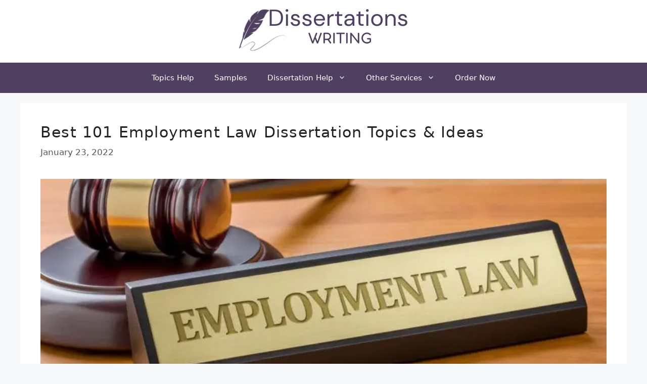

--- FILE ---
content_type: text/html; charset=UTF-8
request_url: https://dissertationswriting.co.uk/employment-law-dissertation-topics
body_size: 32969
content:
 <!DOCTYPE html>
<html lang="en-US" prefix="og: https://ogp.me/ns#">
<head><meta charset="UTF-8"><script>if(navigator.userAgent.match(/MSIE|Internet Explorer/i)||navigator.userAgent.match(/Trident\/7\..*?rv:11/i)){var href=document.location.href;if(!href.match(/[?&]nowprocket/)){if(href.indexOf("?")==-1){if(href.indexOf("#")==-1){document.location.href=href+"?nowprocket=1"}else{document.location.href=href.replace("#","?nowprocket=1#")}}else{if(href.indexOf("#")==-1){document.location.href=href+"&nowprocket=1"}else{document.location.href=href.replace("#","&nowprocket=1#")}}}}</script><script>class RocketLazyLoadScripts{constructor(){this.triggerEvents=["keydown","mousedown","mousemove","touchmove","touchstart","touchend","wheel"],this.userEventHandler=this._triggerListener.bind(this),this.touchStartHandler=this._onTouchStart.bind(this),this.touchMoveHandler=this._onTouchMove.bind(this),this.touchEndHandler=this._onTouchEnd.bind(this),this.clickHandler=this._onClick.bind(this),this.interceptedClicks=[],window.addEventListener("pageshow",(e=>{this.persisted=e.persisted})),window.addEventListener("DOMContentLoaded",(()=>{this._preconnect3rdParties()})),this.delayedScripts={normal:[],async:[],defer:[]},this.allJQueries=[]}_addUserInteractionListener(e){document.hidden?e._triggerListener():(this.triggerEvents.forEach((t=>window.addEventListener(t,e.userEventHandler,{passive:!0}))),window.addEventListener("touchstart",e.touchStartHandler,{passive:!0}),window.addEventListener("mousedown",e.touchStartHandler),document.addEventListener("visibilitychange",e.userEventHandler))}_removeUserInteractionListener(){this.triggerEvents.forEach((e=>window.removeEventListener(e,this.userEventHandler,{passive:!0}))),document.removeEventListener("visibilitychange",this.userEventHandler)}_onTouchStart(e){"HTML"!==e.target.tagName&&(window.addEventListener("touchend",this.touchEndHandler),window.addEventListener("mouseup",this.touchEndHandler),window.addEventListener("touchmove",this.touchMoveHandler,{passive:!0}),window.addEventListener("mousemove",this.touchMoveHandler),e.target.addEventListener("click",this.clickHandler),this._renameDOMAttribute(e.target,"onclick","rocket-onclick"))}_onTouchMove(e){window.removeEventListener("touchend",this.touchEndHandler),window.removeEventListener("mouseup",this.touchEndHandler),window.removeEventListener("touchmove",this.touchMoveHandler,{passive:!0}),window.removeEventListener("mousemove",this.touchMoveHandler),e.target.removeEventListener("click",this.clickHandler),this._renameDOMAttribute(e.target,"rocket-onclick","onclick")}_onTouchEnd(e){window.removeEventListener("touchend",this.touchEndHandler),window.removeEventListener("mouseup",this.touchEndHandler),window.removeEventListener("touchmove",this.touchMoveHandler,{passive:!0}),window.removeEventListener("mousemove",this.touchMoveHandler)}_onClick(e){e.target.removeEventListener("click",this.clickHandler),this._renameDOMAttribute(e.target,"rocket-onclick","onclick"),this.interceptedClicks.push(e),e.preventDefault(),e.stopPropagation(),e.stopImmediatePropagation()}_replayClicks(){window.removeEventListener("touchstart",this.touchStartHandler,{passive:!0}),window.removeEventListener("mousedown",this.touchStartHandler),this.interceptedClicks.forEach((e=>{e.target.dispatchEvent(new MouseEvent("click",{view:e.view,bubbles:!0,cancelable:!0}))}))}_renameDOMAttribute(e,t,n){e.hasAttribute&&e.hasAttribute(t)&&(event.target.setAttribute(n,event.target.getAttribute(t)),event.target.removeAttribute(t))}_triggerListener(){this._removeUserInteractionListener(this),"loading"===document.readyState?document.addEventListener("DOMContentLoaded",this._loadEverythingNow.bind(this)):this._loadEverythingNow()}_preconnect3rdParties(){let e=[];document.querySelectorAll("script[type=rocketlazyloadscript]").forEach((t=>{if(t.hasAttribute("src")){const n=new URL(t.src).origin;n!==location.origin&&e.push({src:n,crossOrigin:t.crossOrigin||"module"===t.getAttribute("data-rocket-type")})}})),e=[...new Map(e.map((e=>[JSON.stringify(e),e]))).values()],this._batchInjectResourceHints(e,"preconnect")}async _loadEverythingNow(){this.lastBreath=Date.now(),this._delayEventListeners(),this._delayJQueryReady(this),this._handleDocumentWrite(),this._registerAllDelayedScripts(),this._preloadAllScripts(),await this._loadScriptsFromList(this.delayedScripts.normal),await this._loadScriptsFromList(this.delayedScripts.defer),await this._loadScriptsFromList(this.delayedScripts.async);try{await this._triggerDOMContentLoaded(),await this._triggerWindowLoad()}catch(e){}window.dispatchEvent(new Event("rocket-allScriptsLoaded")),this._replayClicks()}_registerAllDelayedScripts(){document.querySelectorAll("script[type=rocketlazyloadscript]").forEach((e=>{e.hasAttribute("src")?e.hasAttribute("async")&&!1!==e.async?this.delayedScripts.async.push(e):e.hasAttribute("defer")&&!1!==e.defer||"module"===e.getAttribute("data-rocket-type")?this.delayedScripts.defer.push(e):this.delayedScripts.normal.push(e):this.delayedScripts.normal.push(e)}))}async _transformScript(e){return await this._littleBreath(),new Promise((t=>{const n=document.createElement("script");[...e.attributes].forEach((e=>{let t=e.nodeName;"type"!==t&&("data-rocket-type"===t&&(t="type"),n.setAttribute(t,e.nodeValue))})),e.hasAttribute("src")?(n.addEventListener("load",t),n.addEventListener("error",t)):(n.text=e.text,t());try{e.parentNode.replaceChild(n,e)}catch(e){t()}}))}async _loadScriptsFromList(e){const t=e.shift();return t?(await this._transformScript(t),this._loadScriptsFromList(e)):Promise.resolve()}_preloadAllScripts(){this._batchInjectResourceHints([...this.delayedScripts.normal,...this.delayedScripts.defer,...this.delayedScripts.async],"preload")}_batchInjectResourceHints(e,t){var n=document.createDocumentFragment();e.forEach((e=>{if(e.src){const i=document.createElement("link");i.href=e.src,i.rel=t,"preconnect"!==t&&(i.as="script"),e.getAttribute&&"module"===e.getAttribute("data-rocket-type")&&(i.crossOrigin=!0),e.crossOrigin&&(i.crossOrigin=e.crossOrigin),n.appendChild(i)}})),document.head.appendChild(n)}_delayEventListeners(){let e={};function t(t,n){!function(t){function n(n){return e[t].eventsToRewrite.indexOf(n)>=0?"rocket-"+n:n}e[t]||(e[t]={originalFunctions:{add:t.addEventListener,remove:t.removeEventListener},eventsToRewrite:[]},t.addEventListener=function(){arguments[0]=n(arguments[0]),e[t].originalFunctions.add.apply(t,arguments)},t.removeEventListener=function(){arguments[0]=n(arguments[0]),e[t].originalFunctions.remove.apply(t,arguments)})}(t),e[t].eventsToRewrite.push(n)}function n(e,t){let n=e[t];Object.defineProperty(e,t,{get:()=>n||function(){},set(i){e["rocket"+t]=n=i}})}t(document,"DOMContentLoaded"),t(window,"DOMContentLoaded"),t(window,"load"),t(window,"pageshow"),t(document,"readystatechange"),n(document,"onreadystatechange"),n(window,"onload"),n(window,"onpageshow")}_delayJQueryReady(e){let t=window.jQuery;Object.defineProperty(window,"jQuery",{get:()=>t,set(n){if(n&&n.fn&&!e.allJQueries.includes(n)){n.fn.ready=n.fn.init.prototype.ready=function(t){e.domReadyFired?t.bind(document)(n):document.addEventListener("rocket-DOMContentLoaded",(()=>t.bind(document)(n)))};const t=n.fn.on;n.fn.on=n.fn.init.prototype.on=function(){if(this[0]===window){function e(e){return e.split(" ").map((e=>"load"===e||0===e.indexOf("load.")?"rocket-jquery-load":e)).join(" ")}"string"==typeof arguments[0]||arguments[0]instanceof String?arguments[0]=e(arguments[0]):"object"==typeof arguments[0]&&Object.keys(arguments[0]).forEach((t=>{delete Object.assign(arguments[0],{[e(t)]:arguments[0][t]})[t]}))}return t.apply(this,arguments),this},e.allJQueries.push(n)}t=n}})}async _triggerDOMContentLoaded(){this.domReadyFired=!0,await this._littleBreath(),document.dispatchEvent(new Event("rocket-DOMContentLoaded")),await this._littleBreath(),window.dispatchEvent(new Event("rocket-DOMContentLoaded")),await this._littleBreath(),document.dispatchEvent(new Event("rocket-readystatechange")),await this._littleBreath(),document.rocketonreadystatechange&&document.rocketonreadystatechange()}async _triggerWindowLoad(){await this._littleBreath(),window.dispatchEvent(new Event("rocket-load")),await this._littleBreath(),window.rocketonload&&window.rocketonload(),await this._littleBreath(),this.allJQueries.forEach((e=>e(window).trigger("rocket-jquery-load"))),await this._littleBreath();const e=new Event("rocket-pageshow");e.persisted=this.persisted,window.dispatchEvent(e),await this._littleBreath(),window.rocketonpageshow&&window.rocketonpageshow({persisted:this.persisted})}_handleDocumentWrite(){const e=new Map;document.write=document.writeln=function(t){const n=document.currentScript,i=document.createRange(),r=n.parentElement;let o=e.get(n);void 0===o&&(o=n.nextSibling,e.set(n,o));const s=document.createDocumentFragment();i.setStart(s,0),s.appendChild(i.createContextualFragment(t)),r.insertBefore(s,o)}}async _littleBreath(){Date.now()-this.lastBreath>45&&(await this._requestAnimFrame(),this.lastBreath=Date.now())}async _requestAnimFrame(){return document.hidden?new Promise((e=>setTimeout(e))):new Promise((e=>requestAnimationFrame(e)))}static run(){const e=new RocketLazyLoadScripts;e._addUserInteractionListener(e)}}RocketLazyLoadScripts.run();</script>
	
	    <style>
        #wpadminbar #wp-admin-bar-p404_free_top_button .ab-icon:before {
            content: "\f103";
            color:red;
            top: 2px;
        }
    </style>
    <meta name="viewport" content="width=device-width, initial-scale=1">
<!-- Search Engine Optimization by Rank Math - https://rankmath.com/ -->
<title>Best 101 Employment Law Dissertation Topics &amp; Ideas 2024</title>
<meta name="description" content="Employment law dissertation topics covers different legal areas associated with the employment such as wages, pays, workplace ethics and many others."/>
<meta name="robots" content="follow, index, max-snippet:-1, max-video-preview:-1, max-image-preview:large"/>
<link rel="canonical" href="https://dissertationswriting.co.uk/employment-law-dissertation-topics" />
<meta property="og:locale" content="en_US" />
<meta property="og:type" content="article" />
<meta property="og:title" content="Best 101 Employment Law Dissertation Topics &amp; Ideas 2024" />
<meta property="og:description" content="Employment law dissertation topics covers different legal areas associated with the employment such as wages, pays, workplace ethics and many others." />
<meta property="og:url" content="https://dissertationswriting.co.uk/employment-law-dissertation-topics" />
<meta property="article:section" content="Dissertations" />
<meta property="og:updated_time" content="2024-03-04T11:50:03+00:00" />
<meta property="og:image" content="https://dissertationswriting.co.uk/wp-content/uploads/2022/01/Employment-Law-Dissertation-Topics-e1709552585468.jpg" />
<meta property="og:image:secure_url" content="https://dissertationswriting.co.uk/wp-content/uploads/2022/01/Employment-Law-Dissertation-Topics-e1709552585468.jpg" />
<meta property="og:image:width" content="768" />
<meta property="og:image:height" content="357" />
<meta property="og:image:alt" content="Employment Law Dissertation Topics" />
<meta property="og:image:type" content="image/jpeg" />
<meta property="article:published_time" content="2022-01-23T12:55:32+00:00" />
<meta property="article:modified_time" content="2024-03-04T11:50:03+00:00" />
<meta name="twitter:card" content="summary_large_image" />
<meta name="twitter:title" content="Best 101 Employment Law Dissertation Topics &amp; Ideas 2024" />
<meta name="twitter:description" content="Employment law dissertation topics covers different legal areas associated with the employment such as wages, pays, workplace ethics and many others." />
<meta name="twitter:image" content="https://dissertationswriting.co.uk/wp-content/uploads/2022/01/Employment-Law-Dissertation-Topics-e1709552585468.jpg" />
<meta name="twitter:label1" content="Written by" />
<meta name="twitter:data1" content="admin" />
<meta name="twitter:label2" content="Time to read" />
<meta name="twitter:data2" content="6 minutes" />
<script type="application/ld+json" class="rank-math-schema">{"@context":"https://schema.org","@graph":[{"@type":["EducationalOrganization","Organization"],"@id":"https://dissertationswriting.co.uk/#organization","name":"Dissertations Writing","url":"https://dissertationswriting.co.uk","email":"support@dissertationswriting.co.uk","logo":{"@type":"ImageObject","@id":"https://dissertationswriting.co.uk/#logo","url":"https://dissertationswriting.co.uk/wp-content/uploads/2021/12/logo.png","contentUrl":"https://dissertationswriting.co.uk/wp-content/uploads/2021/12/logo.png","caption":"Dissertations Writing","inLanguage":"en-US","width":"2500","height":"440"},"contactPoint":[{"@type":"ContactPoint","telephone":"+44 207 097 1871","contactType":"customer support"}]},{"@type":"WebSite","@id":"https://dissertationswriting.co.uk/#website","url":"https://dissertationswriting.co.uk","name":"Dissertations Writing","publisher":{"@id":"https://dissertationswriting.co.uk/#organization"},"inLanguage":"en-US"},{"@type":"ImageObject","@id":"https://dissertationswriting.co.uk/wp-content/uploads/2022/01/Employment-Law-Dissertation-Topics-e1709552585468.jpg","url":"https://dissertationswriting.co.uk/wp-content/uploads/2022/01/Employment-Law-Dissertation-Topics-e1709552585468.jpg","width":"768","height":"357","caption":"Employment Law Dissertation Topics","inLanguage":"en-US"},{"@type":"BreadcrumbList","@id":"https://dissertationswriting.co.uk/employment-law-dissertation-topics#breadcrumb","itemListElement":[{"@type":"ListItem","position":"1","item":{"@id":"https://dissertationswriting.co.uk","name":"Home"}},{"@type":"ListItem","position":"2","item":{"@id":"https://dissertationswriting.co.uk/category/dissertations","name":"Dissertations"}},{"@type":"ListItem","position":"3","item":{"@id":"https://dissertationswriting.co.uk/employment-law-dissertation-topics","name":"Best 101 Employment Law Dissertation Topics &#038; Ideas"}}]},{"@type":"WebPage","@id":"https://dissertationswriting.co.uk/employment-law-dissertation-topics#webpage","url":"https://dissertationswriting.co.uk/employment-law-dissertation-topics","name":"Best 101 Employment Law Dissertation Topics &amp; Ideas 2024","datePublished":"2022-01-23T12:55:32+00:00","dateModified":"2024-03-04T11:50:03+00:00","isPartOf":{"@id":"https://dissertationswriting.co.uk/#website"},"primaryImageOfPage":{"@id":"https://dissertationswriting.co.uk/wp-content/uploads/2022/01/Employment-Law-Dissertation-Topics-e1709552585468.jpg"},"inLanguage":"en-US","breadcrumb":{"@id":"https://dissertationswriting.co.uk/employment-law-dissertation-topics#breadcrumb"}},{"@type":"Person","@id":"https://dissertationswriting.co.uk/employment-law-dissertation-topics#author","name":"admin","image":{"@type":"ImageObject","@id":"https://secure.gravatar.com/avatar/23a94752160d85d434946d75556c466b?s=96&amp;d=mm&amp;r=g","url":"https://secure.gravatar.com/avatar/23a94752160d85d434946d75556c466b?s=96&amp;d=mm&amp;r=g","caption":"admin","inLanguage":"en-US"},"worksFor":{"@id":"https://dissertationswriting.co.uk/#organization"}},{"@type":"BlogPosting","headline":"Best 101 Employment Law Dissertation Topics &amp; Ideas 2024","keywords":"Employment Law Dissertation Topics","datePublished":"2022-01-23T12:55:32+00:00","dateModified":"2024-03-04T11:50:03+00:00","articleSection":"Dissertations, Employment Law, Law, Topics","author":{"@id":"https://dissertationswriting.co.uk/employment-law-dissertation-topics#author","name":"admin"},"publisher":{"@id":"https://dissertationswriting.co.uk/#organization"},"description":"Employment law dissertation topics covers different legal areas associated with the employment such as wages, pays, workplace ethics and many others.","name":"Best 101 Employment Law Dissertation Topics &amp; Ideas 2024","@id":"https://dissertationswriting.co.uk/employment-law-dissertation-topics#richSnippet","isPartOf":{"@id":"https://dissertationswriting.co.uk/employment-law-dissertation-topics#webpage"},"image":{"@id":"https://dissertationswriting.co.uk/wp-content/uploads/2022/01/Employment-Law-Dissertation-Topics-e1709552585468.jpg"},"inLanguage":"en-US","mainEntityOfPage":{"@id":"https://dissertationswriting.co.uk/employment-law-dissertation-topics#webpage"}}]}</script>
<!-- /Rank Math WordPress SEO plugin -->

<link rel="alternate" type="application/rss+xml" title=" &raquo; Feed" href="https://dissertationswriting.co.uk/feed" />
<link rel="alternate" type="application/rss+xml" title=" &raquo; Comments Feed" href="https://dissertationswriting.co.uk/comments/feed" />
<link rel="alternate" type="application/rss+xml" title=" &raquo; Best 101 Employment Law Dissertation Topics &#038; Ideas Comments Feed" href="https://dissertationswriting.co.uk/employment-law-dissertation-topics/feed" />
<script type="rocketlazyloadscript">
window._wpemojiSettings = {"baseUrl":"https:\/\/s.w.org\/images\/core\/emoji\/15.0.3\/72x72\/","ext":".png","svgUrl":"https:\/\/s.w.org\/images\/core\/emoji\/15.0.3\/svg\/","svgExt":".svg","source":{"concatemoji":"https:\/\/dissertationswriting.co.uk\/wp-includes\/js\/wp-emoji-release.min.js?ver=6.6.2"}};
/*! This file is auto-generated */
!function(i,n){var o,s,e;function c(e){try{var t={supportTests:e,timestamp:(new Date).valueOf()};sessionStorage.setItem(o,JSON.stringify(t))}catch(e){}}function p(e,t,n){e.clearRect(0,0,e.canvas.width,e.canvas.height),e.fillText(t,0,0);var t=new Uint32Array(e.getImageData(0,0,e.canvas.width,e.canvas.height).data),r=(e.clearRect(0,0,e.canvas.width,e.canvas.height),e.fillText(n,0,0),new Uint32Array(e.getImageData(0,0,e.canvas.width,e.canvas.height).data));return t.every(function(e,t){return e===r[t]})}function u(e,t,n){switch(t){case"flag":return n(e,"\ud83c\udff3\ufe0f\u200d\u26a7\ufe0f","\ud83c\udff3\ufe0f\u200b\u26a7\ufe0f")?!1:!n(e,"\ud83c\uddfa\ud83c\uddf3","\ud83c\uddfa\u200b\ud83c\uddf3")&&!n(e,"\ud83c\udff4\udb40\udc67\udb40\udc62\udb40\udc65\udb40\udc6e\udb40\udc67\udb40\udc7f","\ud83c\udff4\u200b\udb40\udc67\u200b\udb40\udc62\u200b\udb40\udc65\u200b\udb40\udc6e\u200b\udb40\udc67\u200b\udb40\udc7f");case"emoji":return!n(e,"\ud83d\udc26\u200d\u2b1b","\ud83d\udc26\u200b\u2b1b")}return!1}function f(e,t,n){var r="undefined"!=typeof WorkerGlobalScope&&self instanceof WorkerGlobalScope?new OffscreenCanvas(300,150):i.createElement("canvas"),a=r.getContext("2d",{willReadFrequently:!0}),o=(a.textBaseline="top",a.font="600 32px Arial",{});return e.forEach(function(e){o[e]=t(a,e,n)}),o}function t(e){var t=i.createElement("script");t.src=e,t.defer=!0,i.head.appendChild(t)}"undefined"!=typeof Promise&&(o="wpEmojiSettingsSupports",s=["flag","emoji"],n.supports={everything:!0,everythingExceptFlag:!0},e=new Promise(function(e){i.addEventListener("DOMContentLoaded",e,{once:!0})}),new Promise(function(t){var n=function(){try{var e=JSON.parse(sessionStorage.getItem(o));if("object"==typeof e&&"number"==typeof e.timestamp&&(new Date).valueOf()<e.timestamp+604800&&"object"==typeof e.supportTests)return e.supportTests}catch(e){}return null}();if(!n){if("undefined"!=typeof Worker&&"undefined"!=typeof OffscreenCanvas&&"undefined"!=typeof URL&&URL.createObjectURL&&"undefined"!=typeof Blob)try{var e="postMessage("+f.toString()+"("+[JSON.stringify(s),u.toString(),p.toString()].join(",")+"));",r=new Blob([e],{type:"text/javascript"}),a=new Worker(URL.createObjectURL(r),{name:"wpTestEmojiSupports"});return void(a.onmessage=function(e){c(n=e.data),a.terminate(),t(n)})}catch(e){}c(n=f(s,u,p))}t(n)}).then(function(e){for(var t in e)n.supports[t]=e[t],n.supports.everything=n.supports.everything&&n.supports[t],"flag"!==t&&(n.supports.everythingExceptFlag=n.supports.everythingExceptFlag&&n.supports[t]);n.supports.everythingExceptFlag=n.supports.everythingExceptFlag&&!n.supports.flag,n.DOMReady=!1,n.readyCallback=function(){n.DOMReady=!0}}).then(function(){return e}).then(function(){var e;n.supports.everything||(n.readyCallback(),(e=n.source||{}).concatemoji?t(e.concatemoji):e.wpemoji&&e.twemoji&&(t(e.twemoji),t(e.wpemoji)))}))}((window,document),window._wpemojiSettings);
</script>
<link data-minify="1" rel='stylesheet' id='ht_ctc_main_css-css' href='https://dissertationswriting.co.uk/wp-content/cache/min/1/wp-content/plugins/click-to-chat-for-whatsapp/new/inc/assets/css/main.css?ver=1730982654' media='all' />
<style id='wp-emoji-styles-inline-css'>

	img.wp-smiley, img.emoji {
		display: inline !important;
		border: none !important;
		box-shadow: none !important;
		height: 1em !important;
		width: 1em !important;
		margin: 0 0.07em !important;
		vertical-align: -0.1em !important;
		background: none !important;
		padding: 0 !important;
	}
</style>
<link rel='stylesheet' id='wp-block-library-css' href='https://dissertationswriting.co.uk/wp-includes/css/dist/block-library/style.min.css?ver=6.6.2' media='all' />
<style id='rank-math-toc-block-style-inline-css'>
.wp-block-rank-math-toc-block nav ol{counter-reset:item}.wp-block-rank-math-toc-block nav ol li{display:block}.wp-block-rank-math-toc-block nav ol li:before{content:counters(item, ".") ". ";counter-increment:item}

</style>
<style id='classic-theme-styles-inline-css'>
/*! This file is auto-generated */
.wp-block-button__link{color:#fff;background-color:#32373c;border-radius:9999px;box-shadow:none;text-decoration:none;padding:calc(.667em + 2px) calc(1.333em + 2px);font-size:1.125em}.wp-block-file__button{background:#32373c;color:#fff;text-decoration:none}
</style>
<style id='global-styles-inline-css'>
:root{--wp--preset--aspect-ratio--square: 1;--wp--preset--aspect-ratio--4-3: 4/3;--wp--preset--aspect-ratio--3-4: 3/4;--wp--preset--aspect-ratio--3-2: 3/2;--wp--preset--aspect-ratio--2-3: 2/3;--wp--preset--aspect-ratio--16-9: 16/9;--wp--preset--aspect-ratio--9-16: 9/16;--wp--preset--color--black: #000000;--wp--preset--color--cyan-bluish-gray: #abb8c3;--wp--preset--color--white: #ffffff;--wp--preset--color--pale-pink: #f78da7;--wp--preset--color--vivid-red: #cf2e2e;--wp--preset--color--luminous-vivid-orange: #ff6900;--wp--preset--color--luminous-vivid-amber: #fcb900;--wp--preset--color--light-green-cyan: #7bdcb5;--wp--preset--color--vivid-green-cyan: #00d084;--wp--preset--color--pale-cyan-blue: #8ed1fc;--wp--preset--color--vivid-cyan-blue: #0693e3;--wp--preset--color--vivid-purple: #9b51e0;--wp--preset--color--contrast: var(--contrast);--wp--preset--color--contrast-2: var(--contrast-2);--wp--preset--color--contrast-3: var(--contrast-3);--wp--preset--color--base: var(--base);--wp--preset--color--base-2: var(--base-2);--wp--preset--color--base-3: var(--base-3);--wp--preset--color--accent: var(--accent);--wp--preset--gradient--vivid-cyan-blue-to-vivid-purple: linear-gradient(135deg,rgba(6,147,227,1) 0%,rgb(155,81,224) 100%);--wp--preset--gradient--light-green-cyan-to-vivid-green-cyan: linear-gradient(135deg,rgb(122,220,180) 0%,rgb(0,208,130) 100%);--wp--preset--gradient--luminous-vivid-amber-to-luminous-vivid-orange: linear-gradient(135deg,rgba(252,185,0,1) 0%,rgba(255,105,0,1) 100%);--wp--preset--gradient--luminous-vivid-orange-to-vivid-red: linear-gradient(135deg,rgba(255,105,0,1) 0%,rgb(207,46,46) 100%);--wp--preset--gradient--very-light-gray-to-cyan-bluish-gray: linear-gradient(135deg,rgb(238,238,238) 0%,rgb(169,184,195) 100%);--wp--preset--gradient--cool-to-warm-spectrum: linear-gradient(135deg,rgb(74,234,220) 0%,rgb(151,120,209) 20%,rgb(207,42,186) 40%,rgb(238,44,130) 60%,rgb(251,105,98) 80%,rgb(254,248,76) 100%);--wp--preset--gradient--blush-light-purple: linear-gradient(135deg,rgb(255,206,236) 0%,rgb(152,150,240) 100%);--wp--preset--gradient--blush-bordeaux: linear-gradient(135deg,rgb(254,205,165) 0%,rgb(254,45,45) 50%,rgb(107,0,62) 100%);--wp--preset--gradient--luminous-dusk: linear-gradient(135deg,rgb(255,203,112) 0%,rgb(199,81,192) 50%,rgb(65,88,208) 100%);--wp--preset--gradient--pale-ocean: linear-gradient(135deg,rgb(255,245,203) 0%,rgb(182,227,212) 50%,rgb(51,167,181) 100%);--wp--preset--gradient--electric-grass: linear-gradient(135deg,rgb(202,248,128) 0%,rgb(113,206,126) 100%);--wp--preset--gradient--midnight: linear-gradient(135deg,rgb(2,3,129) 0%,rgb(40,116,252) 100%);--wp--preset--font-size--small: 13px;--wp--preset--font-size--medium: 20px;--wp--preset--font-size--large: 36px;--wp--preset--font-size--x-large: 42px;--wp--preset--spacing--20: 0.44rem;--wp--preset--spacing--30: 0.67rem;--wp--preset--spacing--40: 1rem;--wp--preset--spacing--50: 1.5rem;--wp--preset--spacing--60: 2.25rem;--wp--preset--spacing--70: 3.38rem;--wp--preset--spacing--80: 5.06rem;--wp--preset--shadow--natural: 6px 6px 9px rgba(0, 0, 0, 0.2);--wp--preset--shadow--deep: 12px 12px 50px rgba(0, 0, 0, 0.4);--wp--preset--shadow--sharp: 6px 6px 0px rgba(0, 0, 0, 0.2);--wp--preset--shadow--outlined: 6px 6px 0px -3px rgba(255, 255, 255, 1), 6px 6px rgba(0, 0, 0, 1);--wp--preset--shadow--crisp: 6px 6px 0px rgba(0, 0, 0, 1);}:where(.is-layout-flex){gap: 0.5em;}:where(.is-layout-grid){gap: 0.5em;}body .is-layout-flex{display: flex;}.is-layout-flex{flex-wrap: wrap;align-items: center;}.is-layout-flex > :is(*, div){margin: 0;}body .is-layout-grid{display: grid;}.is-layout-grid > :is(*, div){margin: 0;}:where(.wp-block-columns.is-layout-flex){gap: 2em;}:where(.wp-block-columns.is-layout-grid){gap: 2em;}:where(.wp-block-post-template.is-layout-flex){gap: 1.25em;}:where(.wp-block-post-template.is-layout-grid){gap: 1.25em;}.has-black-color{color: var(--wp--preset--color--black) !important;}.has-cyan-bluish-gray-color{color: var(--wp--preset--color--cyan-bluish-gray) !important;}.has-white-color{color: var(--wp--preset--color--white) !important;}.has-pale-pink-color{color: var(--wp--preset--color--pale-pink) !important;}.has-vivid-red-color{color: var(--wp--preset--color--vivid-red) !important;}.has-luminous-vivid-orange-color{color: var(--wp--preset--color--luminous-vivid-orange) !important;}.has-luminous-vivid-amber-color{color: var(--wp--preset--color--luminous-vivid-amber) !important;}.has-light-green-cyan-color{color: var(--wp--preset--color--light-green-cyan) !important;}.has-vivid-green-cyan-color{color: var(--wp--preset--color--vivid-green-cyan) !important;}.has-pale-cyan-blue-color{color: var(--wp--preset--color--pale-cyan-blue) !important;}.has-vivid-cyan-blue-color{color: var(--wp--preset--color--vivid-cyan-blue) !important;}.has-vivid-purple-color{color: var(--wp--preset--color--vivid-purple) !important;}.has-black-background-color{background-color: var(--wp--preset--color--black) !important;}.has-cyan-bluish-gray-background-color{background-color: var(--wp--preset--color--cyan-bluish-gray) !important;}.has-white-background-color{background-color: var(--wp--preset--color--white) !important;}.has-pale-pink-background-color{background-color: var(--wp--preset--color--pale-pink) !important;}.has-vivid-red-background-color{background-color: var(--wp--preset--color--vivid-red) !important;}.has-luminous-vivid-orange-background-color{background-color: var(--wp--preset--color--luminous-vivid-orange) !important;}.has-luminous-vivid-amber-background-color{background-color: var(--wp--preset--color--luminous-vivid-amber) !important;}.has-light-green-cyan-background-color{background-color: var(--wp--preset--color--light-green-cyan) !important;}.has-vivid-green-cyan-background-color{background-color: var(--wp--preset--color--vivid-green-cyan) !important;}.has-pale-cyan-blue-background-color{background-color: var(--wp--preset--color--pale-cyan-blue) !important;}.has-vivid-cyan-blue-background-color{background-color: var(--wp--preset--color--vivid-cyan-blue) !important;}.has-vivid-purple-background-color{background-color: var(--wp--preset--color--vivid-purple) !important;}.has-black-border-color{border-color: var(--wp--preset--color--black) !important;}.has-cyan-bluish-gray-border-color{border-color: var(--wp--preset--color--cyan-bluish-gray) !important;}.has-white-border-color{border-color: var(--wp--preset--color--white) !important;}.has-pale-pink-border-color{border-color: var(--wp--preset--color--pale-pink) !important;}.has-vivid-red-border-color{border-color: var(--wp--preset--color--vivid-red) !important;}.has-luminous-vivid-orange-border-color{border-color: var(--wp--preset--color--luminous-vivid-orange) !important;}.has-luminous-vivid-amber-border-color{border-color: var(--wp--preset--color--luminous-vivid-amber) !important;}.has-light-green-cyan-border-color{border-color: var(--wp--preset--color--light-green-cyan) !important;}.has-vivid-green-cyan-border-color{border-color: var(--wp--preset--color--vivid-green-cyan) !important;}.has-pale-cyan-blue-border-color{border-color: var(--wp--preset--color--pale-cyan-blue) !important;}.has-vivid-cyan-blue-border-color{border-color: var(--wp--preset--color--vivid-cyan-blue) !important;}.has-vivid-purple-border-color{border-color: var(--wp--preset--color--vivid-purple) !important;}.has-vivid-cyan-blue-to-vivid-purple-gradient-background{background: var(--wp--preset--gradient--vivid-cyan-blue-to-vivid-purple) !important;}.has-light-green-cyan-to-vivid-green-cyan-gradient-background{background: var(--wp--preset--gradient--light-green-cyan-to-vivid-green-cyan) !important;}.has-luminous-vivid-amber-to-luminous-vivid-orange-gradient-background{background: var(--wp--preset--gradient--luminous-vivid-amber-to-luminous-vivid-orange) !important;}.has-luminous-vivid-orange-to-vivid-red-gradient-background{background: var(--wp--preset--gradient--luminous-vivid-orange-to-vivid-red) !important;}.has-very-light-gray-to-cyan-bluish-gray-gradient-background{background: var(--wp--preset--gradient--very-light-gray-to-cyan-bluish-gray) !important;}.has-cool-to-warm-spectrum-gradient-background{background: var(--wp--preset--gradient--cool-to-warm-spectrum) !important;}.has-blush-light-purple-gradient-background{background: var(--wp--preset--gradient--blush-light-purple) !important;}.has-blush-bordeaux-gradient-background{background: var(--wp--preset--gradient--blush-bordeaux) !important;}.has-luminous-dusk-gradient-background{background: var(--wp--preset--gradient--luminous-dusk) !important;}.has-pale-ocean-gradient-background{background: var(--wp--preset--gradient--pale-ocean) !important;}.has-electric-grass-gradient-background{background: var(--wp--preset--gradient--electric-grass) !important;}.has-midnight-gradient-background{background: var(--wp--preset--gradient--midnight) !important;}.has-small-font-size{font-size: var(--wp--preset--font-size--small) !important;}.has-medium-font-size{font-size: var(--wp--preset--font-size--medium) !important;}.has-large-font-size{font-size: var(--wp--preset--font-size--large) !important;}.has-x-large-font-size{font-size: var(--wp--preset--font-size--x-large) !important;}
:where(.wp-block-post-template.is-layout-flex){gap: 1.25em;}:where(.wp-block-post-template.is-layout-grid){gap: 1.25em;}
:where(.wp-block-columns.is-layout-flex){gap: 2em;}:where(.wp-block-columns.is-layout-grid){gap: 2em;}
:root :where(.wp-block-pullquote){font-size: 1.5em;line-height: 1.6;}
</style>
<link rel='stylesheet' id='cmplz-general-css' href='https://dissertationswriting.co.uk/wp-content/plugins/complianz-gdpr/assets/css/cookieblocker.min.css?ver=1730982281' media='all' />
<link rel='stylesheet' id='ez-toc-css' href='https://dissertationswriting.co.uk/wp-content/plugins/easy-table-of-contents/assets/css/screen.min.css?ver=2.0.69.1' media='all' />
<style id='ez-toc-inline-css'>
div#ez-toc-container .ez-toc-title {font-size: 120%;}div#ez-toc-container .ez-toc-title {font-weight: 500;}div#ez-toc-container ul li {font-size: 95%;}div#ez-toc-container ul li {font-weight: 500;}div#ez-toc-container nav ul ul li {font-size: 90%;}
.ez-toc-container-direction {direction: ltr;}.ez-toc-counter ul{counter-reset: item ;}.ez-toc-counter nav ul li a::before {content: counters(item, '.', decimal) '. ';display: inline-block;counter-increment: item;flex-grow: 0;flex-shrink: 0;margin-right: .2em; float: left; }.ez-toc-widget-direction {direction: ltr;}.ez-toc-widget-container ul{counter-reset: item ;}.ez-toc-widget-container nav ul li a::before {content: counters(item, '.', decimal) '. ';display: inline-block;counter-increment: item;flex-grow: 0;flex-shrink: 0;margin-right: .2em; float: left; }
</style>
<link rel='stylesheet' id='generate-comments-css' href='https://dissertationswriting.co.uk/wp-content/themes/generatepress/assets/css/components/comments.min.css?ver=3.4.0' media='all' />
<link rel='stylesheet' id='generate-widget-areas-css' href='https://dissertationswriting.co.uk/wp-content/themes/generatepress/assets/css/components/widget-areas.min.css?ver=3.4.0' media='all' />
<link rel='stylesheet' id='generate-style-css' href='https://dissertationswriting.co.uk/wp-content/themes/generatepress/assets/css/main.min.css?ver=3.4.0' media='all' />
<style id='generate-style-inline-css'>
.featured-image img {width: 1200px;height: 400px;-o-object-fit: cover;object-fit: cover;}
body{background-color:var(--base-2);color:var(--contrast);}a{color:var(--accent);}a{text-decoration:underline;}.entry-title a, .site-branding a, a.button, .wp-block-button__link, .main-navigation a{text-decoration:none;}a:hover, a:focus, a:active{color:var(--contrast);}.wp-block-group__inner-container{max-width:1200px;margin-left:auto;margin-right:auto;}.site-header .header-image{width:270px;}:root{--contrast:#222222;--contrast-2:#575760;--contrast-3:#d7afc6;--base:#f0f0f0;--base-2:#f7f8f9;--base-3:#ffffff;--accent:#1e73be;}:root .has-contrast-color{color:var(--contrast);}:root .has-contrast-background-color{background-color:var(--contrast);}:root .has-contrast-2-color{color:var(--contrast-2);}:root .has-contrast-2-background-color{background-color:var(--contrast-2);}:root .has-contrast-3-color{color:var(--contrast-3);}:root .has-contrast-3-background-color{background-color:var(--contrast-3);}:root .has-base-color{color:var(--base);}:root .has-base-background-color{background-color:var(--base);}:root .has-base-2-color{color:var(--base-2);}:root .has-base-2-background-color{background-color:var(--base-2);}:root .has-base-3-color{color:var(--base-3);}:root .has-base-3-background-color{background-color:var(--base-3);}:root .has-accent-color{color:var(--accent);}:root .has-accent-background-color{background-color:var(--accent);}h1{text-transform:capitalize;font-size:30px;letter-spacing:1.2px;}h2{font-size:25px;}h3{font-size:22px;}body, button, input, select, textarea{font-size:20px;}.top-bar{background-color:#ffffff;color:var(--contrast);}.top-bar a{color:#ffffff;}.top-bar a:hover{color:#303030;}.site-header{background-color:var(--base-3);}.main-title a,.main-title a:hover{color:var(--contrast);}.site-description{color:var(--contrast-2);}.main-navigation,.main-navigation ul ul{background-color:#4f4061;}.main-navigation .main-nav ul li a, .main-navigation .menu-toggle, .main-navigation .menu-bar-items{color:#ffffff;}button.menu-toggle:hover,button.menu-toggle:focus{color:#ffffff;}.main-navigation ul ul{background-color:#4f4061;}.separate-containers .inside-article, .separate-containers .comments-area, .separate-containers .page-header, .one-container .container, .separate-containers .paging-navigation, .inside-page-header{background-color:var(--base-3);}.entry-title a{color:var(--contrast);}.entry-title a:hover{color:var(--contrast-2);}.entry-meta{color:var(--contrast-2);}.sidebar .widget{background-color:var(--base-3);}.footer-widgets{background-color:#4f4061;}.footer-widgets a{color:var(--base-3);}.footer-widgets a:hover{color:var(--contrast-3);}.footer-widgets .widget-title{color:#ffffff;}.site-info{background-color:var(--base-3);}input[type="text"],input[type="email"],input[type="url"],input[type="password"],input[type="search"],input[type="tel"],input[type="number"],textarea,select{color:var(--contrast);background-color:var(--base-2);border-color:var(--base);}input[type="text"]:focus,input[type="email"]:focus,input[type="url"]:focus,input[type="password"]:focus,input[type="search"]:focus,input[type="tel"]:focus,input[type="number"]:focus,textarea:focus,select:focus{color:var(--contrast);background-color:var(--base-2);border-color:var(--contrast-3);}button,html input[type="button"],input[type="reset"],input[type="submit"],a.button,a.wp-block-button__link:not(.has-background){color:#ffffff;background-color:#55555e;}button:hover,html input[type="button"]:hover,input[type="reset"]:hover,input[type="submit"]:hover,a.button:hover,button:focus,html input[type="button"]:focus,input[type="reset"]:focus,input[type="submit"]:focus,a.button:focus,a.wp-block-button__link:not(.has-background):active,a.wp-block-button__link:not(.has-background):focus,a.wp-block-button__link:not(.has-background):hover{color:#ffffff;background-color:#3f4047;}a.generate-back-to-top{background-color:rgba( 0,0,0,0.4 );color:#ffffff;}a.generate-back-to-top:hover,a.generate-back-to-top:focus{background-color:rgba( 0,0,0,0.6 );color:#ffffff;}:root{--gp-search-modal-bg-color:var(--base-3);--gp-search-modal-text-color:var(--contrast);--gp-search-modal-overlay-bg-color:rgba(0,0,0,0.2);}@media (max-width: 768px){.main-navigation .menu-bar-item:hover > a, .main-navigation .menu-bar-item.sfHover > a{background:none;color:#ffffff;}}.inside-top-bar{padding:9px 40px 1px 40px;}.inside-top-bar.grid-container{max-width:1280px;}.inside-header{padding:10px 40px 10px 40px;}.inside-header.grid-container{max-width:1280px;}.site-main .wp-block-group__inner-container{padding:40px;}.separate-containers .paging-navigation{padding-top:20px;padding-bottom:20px;}.entry-content .alignwide, body:not(.no-sidebar) .entry-content .alignfull{margin-left:-40px;width:calc(100% + 80px);max-width:calc(100% + 80px);}.rtl .menu-item-has-children .dropdown-menu-toggle{padding-left:20px;}.rtl .main-navigation .main-nav ul li.menu-item-has-children > a{padding-right:20px;}.footer-widgets-container.grid-container{max-width:1280px;}.inside-site-info{padding:10px 40px 10px 40px;}.inside-site-info.grid-container{max-width:1280px;}@media (max-width:768px){.separate-containers .inside-article, .separate-containers .comments-area, .separate-containers .page-header, .separate-containers .paging-navigation, .one-container .site-content, .inside-page-header{padding:30px;}.site-main .wp-block-group__inner-container{padding:30px;}.inside-top-bar{padding-right:30px;padding-left:30px;}.inside-header{padding-right:30px;padding-left:30px;}.widget-area .widget{padding-top:30px;padding-right:30px;padding-bottom:30px;padding-left:30px;}.footer-widgets-container{padding-top:30px;padding-right:30px;padding-bottom:30px;padding-left:30px;}.inside-site-info{padding-right:30px;padding-left:30px;}.entry-content .alignwide, body:not(.no-sidebar) .entry-content .alignfull{margin-left:-30px;width:calc(100% + 60px);max-width:calc(100% + 60px);}.one-container .site-main .paging-navigation{margin-bottom:20px;}}/* End cached CSS */.is-right-sidebar{width:30%;}.is-left-sidebar{width:30%;}.site-content .content-area{width:100%;}@media (max-width: 768px){.main-navigation .menu-toggle,.sidebar-nav-mobile:not(#sticky-placeholder){display:block;}.main-navigation ul,.gen-sidebar-nav,.main-navigation:not(.slideout-navigation):not(.toggled) .main-nav > ul,.has-inline-mobile-toggle #site-navigation .inside-navigation > *:not(.navigation-search):not(.main-nav){display:none;}.nav-align-right .inside-navigation,.nav-align-center .inside-navigation{justify-content:space-between;}}
.elementor-template-full-width .site-content{display:block;}
.dynamic-author-image-rounded{border-radius:100%;}.dynamic-featured-image, .dynamic-author-image{vertical-align:middle;}.one-container.blog .dynamic-content-template:not(:last-child), .one-container.archive .dynamic-content-template:not(:last-child){padding-bottom:0px;}.dynamic-entry-excerpt > p:last-child{margin-bottom:0px;}
.main-navigation .main-nav ul li a,.menu-toggle,.main-navigation .menu-bar-item > a{transition: line-height 300ms ease}.main-navigation.toggled .main-nav > ul{background-color: #4f4061}.sticky-enabled .gen-sidebar-nav.is_stuck .main-navigation {margin-bottom: 0px;}.sticky-enabled .gen-sidebar-nav.is_stuck {z-index: 500;}.sticky-enabled .main-navigation.is_stuck {box-shadow: 0 2px 2px -2px rgba(0, 0, 0, .2);}.navigation-stick:not(.gen-sidebar-nav) {left: 0;right: 0;width: 100% !important;}.nav-float-right .navigation-stick {width: 100% !important;left: 0;}.nav-float-right .navigation-stick .navigation-branding {margin-right: auto;}.main-navigation.has-sticky-branding:not(.grid-container) .inside-navigation:not(.grid-container) .navigation-branding{margin-left: 10px;}
</style>
<link rel='stylesheet' id='generate-blog-images-css' href='https://dissertationswriting.co.uk/wp-content/plugins/gp-premium/blog/functions/css/featured-images.min.css?ver=2.3.2' media='all' />
<style id='rocket-lazyload-inline-css'>
.rll-youtube-player{position:relative;padding-bottom:56.23%;height:0;overflow:hidden;max-width:100%;}.rll-youtube-player:focus-within{outline: 2px solid currentColor;outline-offset: 5px;}.rll-youtube-player iframe{position:absolute;top:0;left:0;width:100%;height:100%;z-index:100;background:0 0}.rll-youtube-player img{bottom:0;display:block;left:0;margin:auto;max-width:100%;width:100%;position:absolute;right:0;top:0;border:none;height:auto;-webkit-transition:.4s all;-moz-transition:.4s all;transition:.4s all}.rll-youtube-player img:hover{-webkit-filter:brightness(75%)}.rll-youtube-player .play{height:100%;width:100%;left:0;top:0;position:absolute;background:url(https://dissertationswriting.co.uk/wp-content/plugins/wp-rocket/assets/img/youtube.png) no-repeat center;background-color: transparent !important;cursor:pointer;border:none;}.wp-embed-responsive .wp-has-aspect-ratio .rll-youtube-player{position:absolute;padding-bottom:0;width:100%;height:100%;top:0;bottom:0;left:0;right:0}
</style>
<script type="rocketlazyloadscript" src="https://dissertationswriting.co.uk/wp-includes/js/jquery/jquery.min.js?ver=3.7.1" id="jquery-core-js" defer></script>
<script type="rocketlazyloadscript" async src="https://dissertationswriting.co.uk/wp-content/plugins/burst-statistics/helpers/timeme/timeme.min.js?ver=1.7.2" id="burst-timeme-js"></script>
<script id="burst-js-extra">
var burst = {"cookie_retention_days":"30","beacon_url":"https:\/\/dissertationswriting.co.uk\/wp-content\/plugins\/burst-statistics\/endpoint.php","options":{"beacon_enabled":1,"enable_cookieless_tracking":0,"enable_turbo_mode":0,"do_not_track":0,"track_url_change":0},"goals":[],"goals_script_url":"https:\/\/dissertationswriting.co.uk\/wp-content\/plugins\/burst-statistics\/\/assets\/js\/build\/burst-goals.js?v=1.7.2"};
</script>
<script type="rocketlazyloadscript" async src="https://dissertationswriting.co.uk/wp-content/plugins/burst-statistics/assets/js/build/burst.min.js?ver=1.7.2" id="burst-js"></script>
<script type="rocketlazyloadscript" src="https://dissertationswriting.co.uk/wp-includes/js/jquery/jquery-migrate.min.js?ver=3.4.1" id="jquery-migrate-js" defer></script>
<link rel="https://api.w.org/" href="https://dissertationswriting.co.uk/wp-json/" /><link rel="alternate" title="JSON" type="application/json" href="https://dissertationswriting.co.uk/wp-json/wp/v2/posts/1140" /><link rel="EditURI" type="application/rsd+xml" title="RSD" href="https://dissertationswriting.co.uk/xmlrpc.php?rsd" />
<meta name="generator" content="WordPress 6.6.2" />
<link rel='shortlink' href='https://dissertationswriting.co.uk/?p=1140' />
<link rel="alternate" title="oEmbed (JSON)" type="application/json+oembed" href="https://dissertationswriting.co.uk/wp-json/oembed/1.0/embed?url=https%3A%2F%2Fdissertationswriting.co.uk%2Femployment-law-dissertation-topics" />
<link rel="alternate" title="oEmbed (XML)" type="text/xml+oembed" href="https://dissertationswriting.co.uk/wp-json/oembed/1.0/embed?url=https%3A%2F%2Fdissertationswriting.co.uk%2Femployment-law-dissertation-topics&#038;format=xml" />
<link rel="pingback" href="https://dissertationswriting.co.uk/xmlrpc.php">
<meta name="generator" content="Elementor 3.25.4; features: additional_custom_breakpoints, e_optimized_control_loading; settings: css_print_method-external, google_font-enabled, font_display-swap">
			<style>
				.e-con.e-parent:nth-of-type(n+4):not(.e-lazyloaded):not(.e-no-lazyload),
				.e-con.e-parent:nth-of-type(n+4):not(.e-lazyloaded):not(.e-no-lazyload) * {
					background-image: none !important;
				}
				@media screen and (max-height: 1024px) {
					.e-con.e-parent:nth-of-type(n+3):not(.e-lazyloaded):not(.e-no-lazyload),
					.e-con.e-parent:nth-of-type(n+3):not(.e-lazyloaded):not(.e-no-lazyload) * {
						background-image: none !important;
					}
				}
				@media screen and (max-height: 640px) {
					.e-con.e-parent:nth-of-type(n+2):not(.e-lazyloaded):not(.e-no-lazyload),
					.e-con.e-parent:nth-of-type(n+2):not(.e-lazyloaded):not(.e-no-lazyload) * {
						background-image: none !important;
					}
				}
			</style>
			<link rel="icon" href="https://dissertationswriting.co.uk/wp-content/uploads/2024/03/cropped-icon-32x32.png" sizes="32x32" />
<link rel="icon" href="https://dissertationswriting.co.uk/wp-content/uploads/2024/03/cropped-icon-192x192.png" sizes="192x192" />
<link rel="apple-touch-icon" href="https://dissertationswriting.co.uk/wp-content/uploads/2024/03/cropped-icon-180x180.png" />
<meta name="msapplication-TileImage" content="https://dissertationswriting.co.uk/wp-content/uploads/2024/03/cropped-icon-270x270.png" />
		<style id="wp-custom-css">
			/* General Styles for h2 and h3 */
h2, h3 {
    font-family: 'Arial', sans-serif;
    font-weight: bold;
    margin-top: 20px;
    margin-bottom: 10px;
    padding: 10px;
    border-radius: 5px;
    box-shadow: 0 2px 4px rgba(0, 0, 0, 0.1);
}

/* h2 Specific Styles */
h2 {
    background-color: #b8b2bf; /* Light grey background */
    border-left: 5px solid #4CAF50; /* Green left border */
    color: #333333; /* Dark grey text */
}

/* h3 Specific Styles */
h3 {
    background-color: #edebef; /* Slightly darker grey background */
    border-left: 5px disc #2196F3; /* Blue left border */
    color: #444444; /* Slightly lighter grey text */
}

/* Additional styles to ensure consistency and polish */
h2, h3 {
    transition: background-color 0.3s ease, color 0.3s ease; /* Smooth transition for colors */
}

h2:hover, h3:hover {
    background-color: #d9d9d9; /* Change background on hover */
    color: #000000; /* Change text color on hover */
}
		</style>
		<noscript><style id="rocket-lazyload-nojs-css">.rll-youtube-player, [data-lazy-src]{display:none !important;}</style></noscript></head>
<!--Start of Tawk.to Script-->
<script type="rocketlazyloadscript" data-rocket-type="text/javascript">
var Tawk_API=Tawk_API||{}, Tawk_LoadStart=new Date();
(function(){
var s1=document.createElement("script"),s0=document.getElementsByTagName("script")[0];
s1.async=true;
s1.src='https://embed.tawk.to/62038c3b9bd1f31184dbb39a/1fretnjat';
s1.charset='UTF-8';
s1.setAttribute('crossorigin','*');
s0.parentNode.insertBefore(s1,s0);
})();
</script>
<!--End of Tawk.to Script-->
<script type='application/ld+json'>
{
	"@context": "http://schema.org",
	"@type": "Product",
	"name": "DissertationsWriting",
	"aggregateRating": {
		"@type": "AggregateRating",
		"ratingValue": "4.7",
		"ratingCount": "937",
		"reviewCount": "937"
	}
}
</script>
<body class="post-template-default single single-post postid-1140 single-format-standard wp-custom-logo wp-embed-responsive post-image-below-header post-image-aligned-center sticky-menu-fade sticky-enabled both-sticky-menu no-sidebar nav-below-header separate-containers header-aligned-center dropdown-hover featured-image-active elementor-default elementor-kit-1707" itemtype="https://schema.org/Blog" itemscope>
	<a class="screen-reader-text skip-link" href="#content" title="Skip to content">Skip to content</a>		<header class="site-header" id="masthead" aria-label="Site"  itemtype="https://schema.org/WPHeader" itemscope>
			<div class="inside-header">
				<div class="site-logo">
					<a href="https://dissertationswriting.co.uk/" rel="home">
						<picture class="header-image is-logo-image">
<source type="image/webp" data-lazy-srcset="https://dissertationswriting.co.uk/wp-content/uploads/2023/10/cropped-cropped-DissertationsWritingLogo-1.png.webp"/>
<img alt="" src="data:image/svg+xml,%3Csvg%20xmlns='http://www.w3.org/2000/svg'%20viewBox='0%200%20365%2096'%3E%3C/svg%3E" width="365" height="96" data-lazy-src="https://dissertationswriting.co.uk/wp-content/uploads/2023/10/cropped-cropped-DissertationsWritingLogo-1.png"/><noscript><img alt="" src="https://dissertationswriting.co.uk/wp-content/uploads/2023/10/cropped-cropped-DissertationsWritingLogo-1.png" width="365" height="96"/></noscript>
</picture>

					</a>
				</div>			</div>
		</header>
				<nav class="main-navigation nav-align-center sub-menu-right" id="site-navigation" aria-label="Primary"  itemtype="https://schema.org/SiteNavigationElement" itemscope>
			<div class="inside-navigation grid-container">
								<button class="menu-toggle" aria-controls="primary-menu" aria-expanded="false">
					<span class="gp-icon icon-menu-bars"><svg viewBox="0 0 512 512" aria-hidden="true" xmlns="http://www.w3.org/2000/svg" width="1em" height="1em"><path d="M0 96c0-13.255 10.745-24 24-24h464c13.255 0 24 10.745 24 24s-10.745 24-24 24H24c-13.255 0-24-10.745-24-24zm0 160c0-13.255 10.745-24 24-24h464c13.255 0 24 10.745 24 24s-10.745 24-24 24H24c-13.255 0-24-10.745-24-24zm0 160c0-13.255 10.745-24 24-24h464c13.255 0 24 10.745 24 24s-10.745 24-24 24H24c-13.255 0-24-10.745-24-24z" /></svg><svg viewBox="0 0 512 512" aria-hidden="true" xmlns="http://www.w3.org/2000/svg" width="1em" height="1em"><path d="M71.029 71.029c9.373-9.372 24.569-9.372 33.942 0L256 222.059l151.029-151.03c9.373-9.372 24.569-9.372 33.942 0 9.372 9.373 9.372 24.569 0 33.942L289.941 256l151.03 151.029c9.372 9.373 9.372 24.569 0 33.942-9.373 9.372-24.569 9.372-33.942 0L256 289.941l-151.029 151.03c-9.373 9.372-24.569 9.372-33.942 0-9.372-9.373-9.372-24.569 0-33.942L222.059 256 71.029 104.971c-9.372-9.373-9.372-24.569 0-33.942z" /></svg></span><span class="mobile-menu">Menu</span>				</button>
				<div id="primary-menu" class="main-nav"><ul id="menu-navigation-menu" class=" menu sf-menu"><li id="menu-item-2194" class="menu-item menu-item-type-post_type menu-item-object-post menu-item-2194"><a href="https://dissertationswriting.co.uk/dissertation-topics">Topics Help</a></li>
<li id="menu-item-704" class="menu-item menu-item-type-post_type menu-item-object-page menu-item-704"><a href="https://dissertationswriting.co.uk/dissertation-samples">Samples</a></li>
<li id="menu-item-501" class="menu-item menu-item-type-custom menu-item-object-custom menu-item-has-children menu-item-501"><a href="#">Dissertation Help<span role="presentation" class="dropdown-menu-toggle"><span class="gp-icon icon-arrow"><svg viewBox="0 0 330 512" aria-hidden="true" xmlns="http://www.w3.org/2000/svg" width="1em" height="1em"><path d="M305.913 197.085c0 2.266-1.133 4.815-2.833 6.514L171.087 335.593c-1.7 1.7-4.249 2.832-6.515 2.832s-4.815-1.133-6.515-2.832L26.064 203.599c-1.7-1.7-2.832-4.248-2.832-6.514s1.132-4.816 2.832-6.515l14.162-14.163c1.7-1.699 3.966-2.832 6.515-2.832 2.266 0 4.815 1.133 6.515 2.832l111.316 111.317 111.316-111.317c1.7-1.699 4.249-2.832 6.515-2.832s4.815 1.133 6.515 2.832l14.162 14.163c1.7 1.7 2.833 4.249 2.833 6.515z" /></svg></span></span></a>
<ul class="sub-menu">
	<li id="menu-item-706" class="menu-item menu-item-type-post_type menu-item-object-page menu-item-706"><a href="https://dissertationswriting.co.uk/buy-dissertation">Buy Dissertation</a></li>
	<li id="menu-item-713" class="menu-item menu-item-type-post_type menu-item-object-page menu-item-713"><a href="https://dissertationswriting.co.uk/dissertation-proposal">Dissertation Proposal</a></li>
	<li id="menu-item-707" class="menu-item menu-item-type-post_type menu-item-object-page menu-item-707"><a href="https://dissertationswriting.co.uk/dissertation-abstract">Dissertation Abstract</a></li>
	<li id="menu-item-711" class="menu-item menu-item-type-post_type menu-item-object-page menu-item-711"><a href="https://dissertationswriting.co.uk/dissertation-introduction">Dissertation Introduction</a></li>
	<li id="menu-item-712" class="menu-item menu-item-type-post_type menu-item-object-page menu-item-712"><a href="https://dissertationswriting.co.uk/dissertation-methodology">Dissertation Methodology</a></li>
	<li id="menu-item-714" class="menu-item menu-item-type-post_type menu-item-object-page menu-item-714"><a href="https://dissertationswriting.co.uk/literature-review">Literature Review</a></li>
	<li id="menu-item-708" class="menu-item menu-item-type-post_type menu-item-object-page menu-item-708"><a href="https://dissertationswriting.co.uk/dissertation-conclusion">Dissertation Conclusion</a></li>
	<li id="menu-item-710" class="menu-item menu-item-type-post_type menu-item-object-page menu-item-710"><a href="https://dissertationswriting.co.uk/dissertation-ideas">Dissertation Ideas</a></li>
	<li id="menu-item-709" class="menu-item menu-item-type-post_type menu-item-object-page menu-item-709"><a href="https://dissertationswriting.co.uk/dissertation-editing-service">Dissertation Editing Service</a></li>
</ul>
</li>
<li id="menu-item-391" class="menu-item menu-item-type-custom menu-item-object-custom menu-item-has-children menu-item-391"><a href="#">Other Services<span role="presentation" class="dropdown-menu-toggle"><span class="gp-icon icon-arrow"><svg viewBox="0 0 330 512" aria-hidden="true" xmlns="http://www.w3.org/2000/svg" width="1em" height="1em"><path d="M305.913 197.085c0 2.266-1.133 4.815-2.833 6.514L171.087 335.593c-1.7 1.7-4.249 2.832-6.515 2.832s-4.815-1.133-6.515-2.832L26.064 203.599c-1.7-1.7-2.832-4.248-2.832-6.514s1.132-4.816 2.832-6.515l14.162-14.163c1.7-1.699 3.966-2.832 6.515-2.832 2.266 0 4.815 1.133 6.515 2.832l111.316 111.317 111.316-111.317c1.7-1.699 4.249-2.832 6.515-2.832s4.815 1.133 6.515 2.832l14.162 14.163c1.7 1.7 2.833 4.249 2.833 6.515z" /></svg></span></span></a>
<ul class="sub-menu">
	<li id="menu-item-404" class="menu-item menu-item-type-custom menu-item-object-custom menu-item-has-children menu-item-404"><a href="#">Assignment Help<span role="presentation" class="dropdown-menu-toggle"><span class="gp-icon icon-arrow-right"><svg viewBox="0 0 192 512" aria-hidden="true" xmlns="http://www.w3.org/2000/svg" width="1em" height="1em" fill-rule="evenodd" clip-rule="evenodd" stroke-linejoin="round" stroke-miterlimit="1.414"><path d="M178.425 256.001c0 2.266-1.133 4.815-2.832 6.515L43.599 394.509c-1.7 1.7-4.248 2.833-6.514 2.833s-4.816-1.133-6.515-2.833l-14.163-14.162c-1.699-1.7-2.832-3.966-2.832-6.515 0-2.266 1.133-4.815 2.832-6.515l111.317-111.316L16.407 144.685c-1.699-1.7-2.832-4.249-2.832-6.515s1.133-4.815 2.832-6.515l14.163-14.162c1.7-1.7 4.249-2.833 6.515-2.833s4.815 1.133 6.514 2.833l131.994 131.993c1.7 1.7 2.832 4.249 2.832 6.515z" fill-rule="nonzero" /></svg></span></span></a>
	<ul class="sub-menu">
		<li id="menu-item-390" class="menu-item menu-item-type-post_type menu-item-object-page menu-item-390"><a href="https://dissertationswriting.co.uk/write-my-assignment">Write my assignment</a></li>
		<li id="menu-item-380" class="menu-item menu-item-type-post_type menu-item-object-page menu-item-380"><a href="https://dissertationswriting.co.uk/marketing-assignment">Marketing Assignment</a></li>
		<li id="menu-item-389" class="menu-item menu-item-type-post_type menu-item-object-page menu-item-389"><a href="https://dissertationswriting.co.uk/management-assignment">Management Assignment</a></li>
		<li id="menu-item-381" class="menu-item menu-item-type-post_type menu-item-object-page menu-item-381"><a href="https://dissertationswriting.co.uk/nursing-assignment">Nursing Assignment</a></li>
		<li id="menu-item-382" class="menu-item menu-item-type-post_type menu-item-object-page menu-item-382"><a href="https://dissertationswriting.co.uk/assignment-editing-services">Assignment Editing Services</a></li>
		<li id="menu-item-387" class="menu-item menu-item-type-post_type menu-item-object-page menu-item-387"><a href="https://dissertationswriting.co.uk/it-assignment">IT Assignment</a></li>
		<li id="menu-item-383" class="menu-item menu-item-type-post_type menu-item-object-page menu-item-383"><a href="https://dissertationswriting.co.uk/programming-assignment">Programming Assignment</a></li>
		<li id="menu-item-384" class="menu-item menu-item-type-post_type menu-item-object-page menu-item-384"><a href="https://dissertationswriting.co.uk/cheap-assignments">Cheap Assignments</a></li>
		<li id="menu-item-385" class="menu-item menu-item-type-post_type menu-item-object-page menu-item-385"><a href="https://dissertationswriting.co.uk/college-assignment-help">College Assignment Help</a></li>
		<li id="menu-item-386" class="menu-item menu-item-type-post_type menu-item-object-page menu-item-386"><a href="https://dissertationswriting.co.uk/english-literature-assignment">English Literature Assignment</a></li>
		<li id="menu-item-388" class="menu-item menu-item-type-post_type menu-item-object-page menu-item-388"><a href="https://dissertationswriting.co.uk/law-assignment-help">Law Assignment</a></li>
	</ul>
</li>
	<li id="menu-item-435" class="menu-item menu-item-type-custom menu-item-object-custom menu-item-has-children menu-item-435"><a href="#">Assignment by Cities<span role="presentation" class="dropdown-menu-toggle"><span class="gp-icon icon-arrow-right"><svg viewBox="0 0 192 512" aria-hidden="true" xmlns="http://www.w3.org/2000/svg" width="1em" height="1em" fill-rule="evenodd" clip-rule="evenodd" stroke-linejoin="round" stroke-miterlimit="1.414"><path d="M178.425 256.001c0 2.266-1.133 4.815-2.832 6.515L43.599 394.509c-1.7 1.7-4.248 2.833-6.514 2.833s-4.816-1.133-6.515-2.833l-14.163-14.162c-1.699-1.7-2.832-3.966-2.832-6.515 0-2.266 1.133-4.815 2.832-6.515l111.317-111.316L16.407 144.685c-1.699-1.7-2.832-4.249-2.832-6.515s1.133-4.815 2.832-6.515l14.163-14.162c1.7-1.7 4.249-2.833 6.515-2.833s4.815 1.133 6.514 2.833l131.994 131.993c1.7 1.7 2.832 4.249 2.832 6.515z" fill-rule="nonzero" /></svg></span></span></a>
	<ul class="sub-menu">
		<li id="menu-item-436" class="menu-item menu-item-type-post_type menu-item-object-page menu-item-436"><a href="https://dissertationswriting.co.uk/assignment-help-melbourne">Melbourne Assignments</a></li>
		<li id="menu-item-457" class="menu-item menu-item-type-post_type menu-item-object-page menu-item-457"><a href="https://dissertationswriting.co.uk/assignment-help-sydney">Sydney Assignments</a></li>
	</ul>
</li>
	<li id="menu-item-333" class="menu-item menu-item-type-post_type menu-item-object-page menu-item-has-children menu-item-333"><a href="https://dissertationswriting.co.uk/coursework-writing">Coursework Writing<span role="presentation" class="dropdown-menu-toggle"><span class="gp-icon icon-arrow-right"><svg viewBox="0 0 192 512" aria-hidden="true" xmlns="http://www.w3.org/2000/svg" width="1em" height="1em" fill-rule="evenodd" clip-rule="evenodd" stroke-linejoin="round" stroke-miterlimit="1.414"><path d="M178.425 256.001c0 2.266-1.133 4.815-2.832 6.515L43.599 394.509c-1.7 1.7-4.248 2.833-6.514 2.833s-4.816-1.133-6.515-2.833l-14.163-14.162c-1.699-1.7-2.832-3.966-2.832-6.515 0-2.266 1.133-4.815 2.832-6.515l111.317-111.316L16.407 144.685c-1.699-1.7-2.832-4.249-2.832-6.515s1.133-4.815 2.832-6.515l14.163-14.162c1.7-1.7 4.249-2.833 6.515-2.833s4.815 1.133 6.514 2.833l131.994 131.993c1.7 1.7 2.832 4.249 2.832 6.515z" fill-rule="nonzero" /></svg></span></span></a>
	<ul class="sub-menu">
		<li id="menu-item-392" class="menu-item menu-item-type-post_type menu-item-object-page menu-item-392"><a href="https://dissertationswriting.co.uk/coursework-writing">Coursework Writing</a></li>
	</ul>
</li>
	<li id="menu-item-334" class="menu-item menu-item-type-post_type menu-item-object-page menu-item-has-children menu-item-334"><a href="https://dissertationswriting.co.uk/essay-writing-service">Essay Writing Service<span role="presentation" class="dropdown-menu-toggle"><span class="gp-icon icon-arrow-right"><svg viewBox="0 0 192 512" aria-hidden="true" xmlns="http://www.w3.org/2000/svg" width="1em" height="1em" fill-rule="evenodd" clip-rule="evenodd" stroke-linejoin="round" stroke-miterlimit="1.414"><path d="M178.425 256.001c0 2.266-1.133 4.815-2.832 6.515L43.599 394.509c-1.7 1.7-4.248 2.833-6.514 2.833s-4.816-1.133-6.515-2.833l-14.163-14.162c-1.699-1.7-2.832-3.966-2.832-6.515 0-2.266 1.133-4.815 2.832-6.515l111.317-111.316L16.407 144.685c-1.699-1.7-2.832-4.249-2.832-6.515s1.133-4.815 2.832-6.515l14.163-14.162c1.7-1.7 4.249-2.833 6.515-2.833s4.815 1.133 6.514 2.833l131.994 131.993c1.7 1.7 2.832 4.249 2.832 6.515z" fill-rule="nonzero" /></svg></span></span></a>
	<ul class="sub-menu">
		<li id="menu-item-393" class="menu-item menu-item-type-post_type menu-item-object-page menu-item-393"><a href="https://dissertationswriting.co.uk/1000-words-essay">1000 Words Essay</a></li>
		<li id="menu-item-394" class="menu-item menu-item-type-post_type menu-item-object-page menu-item-394"><a href="https://dissertationswriting.co.uk/essay-writing-service">Essay Writing Service</a></li>
	</ul>
</li>
	<li id="menu-item-395" class="menu-item menu-item-type-custom menu-item-object-custom menu-item-has-children menu-item-395"><a href="#">Other Services<span role="presentation" class="dropdown-menu-toggle"><span class="gp-icon icon-arrow-right"><svg viewBox="0 0 192 512" aria-hidden="true" xmlns="http://www.w3.org/2000/svg" width="1em" height="1em" fill-rule="evenodd" clip-rule="evenodd" stroke-linejoin="round" stroke-miterlimit="1.414"><path d="M178.425 256.001c0 2.266-1.133 4.815-2.832 6.515L43.599 394.509c-1.7 1.7-4.248 2.833-6.514 2.833s-4.816-1.133-6.515-2.833l-14.163-14.162c-1.699-1.7-2.832-3.966-2.832-6.515 0-2.266 1.133-4.815 2.832-6.515l111.317-111.316L16.407 144.685c-1.699-1.7-2.832-4.249-2.832-6.515s1.133-4.815 2.832-6.515l14.163-14.162c1.7-1.7 4.249-2.833 6.515-2.833s4.815 1.133 6.514 2.833l131.994 131.993c1.7 1.7 2.832 4.249 2.832 6.515z" fill-rule="nonzero" /></svg></span></span></a>
	<ul class="sub-menu">
		<li id="menu-item-245" class="menu-item menu-item-type-post_type menu-item-object-page menu-item-245"><a href="https://dissertationswriting.co.uk/academic-editing-services">Academic Editing Services</a></li>
		<li id="menu-item-396" class="menu-item menu-item-type-post_type menu-item-object-page menu-item-396"><a href="https://dissertationswriting.co.uk/apa-proofreading-services">APA Proofreading Services</a></li>
		<li id="menu-item-397" class="menu-item menu-item-type-post_type menu-item-object-page menu-item-397"><a href="https://dissertationswriting.co.uk/demonstration-speech">Demonstration Speech</a></li>
		<li id="menu-item-398" class="menu-item menu-item-type-post_type menu-item-object-page menu-item-398"><a href="https://dissertationswriting.co.uk/homework-help">Homework Help</a></li>
		<li id="menu-item-399" class="menu-item menu-item-type-post_type menu-item-object-page menu-item-399"><a href="https://dissertationswriting.co.uk/masters-personal-statement">Masters Personal Statement</a></li>
		<li id="menu-item-400" class="menu-item menu-item-type-post_type menu-item-object-page menu-item-400"><a href="https://dissertationswriting.co.uk/pay-to-do-homework">Pay To Do Homework</a></li>
		<li id="menu-item-401" class="menu-item menu-item-type-post_type menu-item-object-page menu-item-401"><a href="https://dissertationswriting.co.uk/reflective-writing">Reflective Writing</a></li>
		<li id="menu-item-402" class="menu-item menu-item-type-post_type menu-item-object-page menu-item-402"><a href="https://dissertationswriting.co.uk/writing-a-phd-proposal">Writing A PhD Proposal</a></li>
	</ul>
</li>
</ul>
</li>
<li id="menu-item-1470" class="menu-item menu-item-type-post_type menu-item-object-page menu-item-1470"><a href="https://dissertationswriting.co.uk/order-now">Order Now</a></li>
</ul></div>			</div>
		</nav>
		
	<div class="site grid-container container hfeed" id="page">
				<div class="site-content" id="content">
			

	<div class="content-area" id="primary">
		
		
		<main class="site-main" id="main">
			

			
			
<article id="post-1140" class="post-1140 post type-post status-publish format-standard has-post-thumbnail hentry category-dissertations category-employment-law category-law category-topics" itemtype="https://schema.org/CreativeWork" itemscope>
	<div class="inside-article">
					<header class="entry-header">
				<h1 class="entry-title" itemprop="headline">Best 101 Employment Law Dissertation Topics &#038; Ideas</h1>		<div class="entry-meta">
			<span class="posted-on"><time class="updated" datetime="2024-03-04T11:50:03+00:00" itemprop="dateModified">March 4, 2024</time><time class="entry-date published" datetime="2022-01-23T12:55:32+00:00" itemprop="datePublished">January 23, 2022</time></span> 		</div>
						
			</header>
			<div class="featured-image  page-header-image-single ">
				<picture fetchpriority="high" class="attachment-full size-full" itemprop="image" decoding="async">
<source type="image/webp" data-lazy-srcset="https://dissertationswriting.co.uk/wp-content/uploads/2022/01/Employment-Law-Dissertation-Topics-e1709552585468.jpg.webp 768w, https://dissertationswriting.co.uk/wp-content/uploads/2022/01/Employment-Law-Dissertation-Topics-e1709552585468-300x139.jpg.webp 300w" sizes="(max-width: 768px) 100vw, 768px"/>
<img fetchpriority="high" width="768" height="357" src="data:image/svg+xml,%3Csvg%20xmlns='http://www.w3.org/2000/svg'%20viewBox='0%200%20768%20357'%3E%3C/svg%3E" alt="Employment Law Dissertation Topics" itemprop="image" decoding="async" data-lazy-srcset="https://dissertationswriting.co.uk/wp-content/uploads/2022/01/Employment-Law-Dissertation-Topics-e1709552585468.jpg 768w, https://dissertationswriting.co.uk/wp-content/uploads/2022/01/Employment-Law-Dissertation-Topics-e1709552585468-300x139.jpg 300w" data-lazy-sizes="(max-width: 768px) 100vw, 768px" data-lazy-src="https://dissertationswriting.co.uk/wp-content/uploads/2022/01/Employment-Law-Dissertation-Topics-e1709552585468.jpg"/><noscript><img fetchpriority="high" width="768" height="357" src="https://dissertationswriting.co.uk/wp-content/uploads/2022/01/Employment-Law-Dissertation-Topics-e1709552585468.jpg" alt="Employment Law Dissertation Topics" itemprop="image" decoding="async" srcset="https://dissertationswriting.co.uk/wp-content/uploads/2022/01/Employment-Law-Dissertation-Topics-e1709552585468.jpg 768w, https://dissertationswriting.co.uk/wp-content/uploads/2022/01/Employment-Law-Dissertation-Topics-e1709552585468-300x139.jpg 300w" sizes="(max-width: 768px) 100vw, 768px"/></noscript>
</picture>

			</div><style>
.banner {
    background: linear-gradient(135deg, #4CAF50, #2196F3); /* Gradient background */
    color: #fff; /* Text color */
    padding: 20px; /* Padding around text */
    border-radius: 8px; /* Rounded corners */
    font-size: 24px; /* Font size */
    font-weight: bold; /* Bold text */
    text-align: center; /* Center align text */
    box-shadow: 0 4px 6px rgba(0, 0, 0, 0.1); /* Add shadow for depth */
}

.banner p {
    margin: 0; /* Remove default margin */
}

.banner a {
    color: #fff; /* Text color */
    text-decoration: none; /* Remove underline */
    transition: color 0.3s; /* Smooth transition for text color */
}

.banner a:hover {
    color: #01546b; /* Change text color on hover */
}
    
</style>
<div class="banner">
    <a href="#topicform"><p>Click here to place an order for topic brief service to get instant approval from your professor.</p></a>
</div>
		<div class="entry-content" itemprop="text">
			<p>Employment law dissertation topics cover different legal areas associated with employment such as wages, pay, workplace ethics, and many others. With the changing situations in today’s world, employment opportunities have also changed.</p>
<p>Therefore, new employment law research titles can now be found for systematic research studies. If you&#8217;re interested in pursuing a career in employment law, be sure to research different legal specialties and find out which ones best suit your interests and skills.</p>
<div id="ez-toc-container" class="ez-toc-v2_0_69_1 ez-toc-wrap-center counter-hierarchy ez-toc-counter ez-toc-grey ez-toc-container-direction">
<div class="ez-toc-title-container">
<p class="ez-toc-title" style="cursor:inherit">Table of Contents</p>
<span class="ez-toc-title-toggle"><a href="#" class="ez-toc-pull-right ez-toc-btn ez-toc-btn-xs ez-toc-btn-default ez-toc-toggle" aria-label="Toggle Table of Content"><span class="ez-toc-js-icon-con"><span class=""><span class="eztoc-hide" style="display:none;">Toggle</span><span class="ez-toc-icon-toggle-span"><svg style="fill: #999;color:#999" xmlns="http://www.w3.org/2000/svg" class="list-377408" width="20px" height="20px" viewBox="0 0 24 24" fill="none"><path d="M6 6H4v2h2V6zm14 0H8v2h12V6zM4 11h2v2H4v-2zm16 0H8v2h12v-2zM4 16h2v2H4v-2zm16 0H8v2h12v-2z" fill="currentColor"></path></svg><svg style="fill: #999;color:#999" class="arrow-unsorted-368013" xmlns="http://www.w3.org/2000/svg" width="10px" height="10px" viewBox="0 0 24 24" version="1.2" baseProfile="tiny"><path d="M18.2 9.3l-6.2-6.3-6.2 6.3c-.2.2-.3.4-.3.7s.1.5.3.7c.2.2.4.3.7.3h11c.3 0 .5-.1.7-.3.2-.2.3-.5.3-.7s-.1-.5-.3-.7zM5.8 14.7l6.2 6.3 6.2-6.3c.2-.2.3-.5.3-.7s-.1-.5-.3-.7c-.2-.2-.4-.3-.7-.3h-11c-.3 0-.5.1-.7.3-.2.2-.3.5-.3.7s.1.5.3.7z"/></svg></span></span></span></a></span></div>
<nav><ul class='ez-toc-list ez-toc-list-level-1 ' ><li class='ez-toc-page-1 ez-toc-heading-level-2'><a class="ez-toc-link ez-toc-heading-1" href="#Related_Law_Titles_Posts" title="Related Law Titles Posts:">Related Law Titles Posts:</a></li><li class='ez-toc-page-1 ez-toc-heading-level-2'><a class="ez-toc-link ez-toc-heading-2" href="#Best_Employment_Law_Dissertation_Topics_Ideas" title="Best Employment Law Dissertation Topics Ideas">Best Employment Law Dissertation Topics Ideas</a><ul class='ez-toc-list-level-3' ><li class='ez-toc-heading-level-3'><a class="ez-toc-link ez-toc-heading-3" href="#Discrimination_in_the_Workplace" title="Discrimination in the Workplace">Discrimination in the Workplace</a></li><li class='ez-toc-page-1 ez-toc-heading-level-3'><a class="ez-toc-link ez-toc-heading-4" href="#Workplace_Harassment_and_Bullying" title="Workplace Harassment and Bullying">Workplace Harassment and Bullying</a></li><li class='ez-toc-page-1 ez-toc-heading-level-3'><a class="ez-toc-link ez-toc-heading-5" href="#Employment_Contracts_and_Agreements" title="Employment Contracts and Agreements">Employment Contracts and Agreements</a></li><li class='ez-toc-page-1 ez-toc-heading-level-3'><a class="ez-toc-link ez-toc-heading-6" href="#Employee_Rights_and_Protections" title="Employee Rights and Protections">Employee Rights and Protections</a></li><li class='ez-toc-page-1 ez-toc-heading-level-3'><a class="ez-toc-link ez-toc-heading-7" href="#Workplace_Health_and_Safety" title="Workplace Health and Safety">Workplace Health and Safety</a></li><li class='ez-toc-page-1 ez-toc-heading-level-3'><a class="ez-toc-link ez-toc-heading-8" href="#Employment_Disputes_and_Resolution_Mechanisms" title="Employment Disputes and Resolution Mechanisms">Employment Disputes and Resolution Mechanisms</a></li><li class='ez-toc-page-1 ez-toc-heading-level-3'><a class="ez-toc-link ez-toc-heading-9" href="#International_and_Comparative_Employment_Law_Dissertation_Topics" title="International and Comparative Employment Law Dissertation Topics">International and Comparative Employment Law Dissertation Topics</a></li><li class='ez-toc-page-1 ez-toc-heading-level-3'><a class="ez-toc-link ez-toc-heading-10" href="#Emerging_Issues_in_Employment_Law_Dissertation_Topics" title="Emerging Issues in Employment Law Dissertation Topics">Emerging Issues in Employment Law Dissertation Topics</a></li><li class='ez-toc-page-1 ez-toc-heading-level-3'><a class="ez-toc-link ez-toc-heading-11" href="#Executive_Compensation_and_Corporate_Governance" title="Executive Compensation and Corporate Governance">Executive Compensation and Corporate Governance</a></li><li class='ez-toc-page-1 ez-toc-heading-level-3'><a class="ez-toc-link ez-toc-heading-12" href="#Employment_Law_in_the_Digital_Age" title="Employment Law in the Digital Age">Employment Law in the Digital Age</a></li><li class='ez-toc-page-1 ez-toc-heading-level-3'><a class="ez-toc-link ez-toc-heading-13" href="#General_Employment_Law_Dissertation_Topics" title="General Employment Law Dissertation Topics">General Employment Law Dissertation Topics</a></li></ul></li></ul></nav></div>
<h2><span class="ez-toc-section" id="Related_Law_Titles_Posts"></span>Related Law Titles Posts:<span class="ez-toc-section-end"></span></h2>
<ul>
<li><a href="https://dissertationswriting.co.uk/labour-law-dissertation-topics">30 Labour Law Dissertation Topics Ideas and Examples</a></li>
<li><a href="https://dissertationswriting.co.uk/contract-law-dissertation-topics">33 Contract Law Dissertation Topics Ideas and Samples</a></li>
<li><a href="https://dissertationswriting.co.uk/dissertation-topics-in-human-rights-law">31 Dissertation Topics In Human Rights Law &amp;#038; Examples</a></li>
</ul>
<h2 style="text-align: center;"><span class="ez-toc-section" id="Best_Employment_Law_Dissertation_Topics_Ideas"></span>Best Employment Law Dissertation Topics Ideas<span class="ez-toc-section-end"></span></h2>
<p>Given below is a list of some interesting dissertation topics on employment law for our clients’ reference:</p>
<h3><span class="ez-toc-section" id="Discrimination_in_the_Workplace"></span>Discrimination in the Workplace<span class="ez-toc-section-end"></span></h3>
<ul>
<li>Gender discrimination in hiring practices</li>
<li>Racial discrimination and its impact on employee morale</li>
<li>Age discrimination in promotions and career advancement</li>
<li>Disability discrimination and reasonable accommodations in the workplace</li>
<li>Religious discrimination and its legal implications</li>
</ul>
<h3><span class="ez-toc-section" id="Workplace_Harassment_and_Bullying"></span>Workplace Harassment and Bullying<span class="ez-toc-section-end"></span></h3>
<ul>
<li>Sexual harassment policies and their effectiveness in preventing workplace harassment</li>
<li>Psychological effects of workplace bullying on employee well-being</li>
<li>Employer liability for harassment by supervisors or coworkers</li>
<li>Cyberbullying in the workplace: legal remedies and prevention strategies</li>
<li>Intersectionality in workplace harassment cases: addressing multiple forms of discrimination</li>
</ul>
<h3><span class="ez-toc-section" id="Employment_Contracts_and_Agreements"></span>Employment Contracts and Agreements<span class="ez-toc-section-end"></span></h3>
<ul>
<li>Enforceability of non-compete agreements in different jurisdictions</li>
<li>Implied terms in employment contracts: understanding the obligations of employers and employees</li>
<li>The role of collective bargaining agreements in shaping employment conditions</li>
<li>Zero-hour contracts and their impact on job security and employee rights</li>
<li>Intellectual property rights and confidentiality clauses in employment contracts</li>
</ul>
<h3><span class="ez-toc-section" id="Employee_Rights_and_Protections"></span>Employee Rights and Protections<span class="ez-toc-section-end"></span></h3>
<ul>
<li>Whistleblower protection laws and their effectiveness in promoting transparency in the workplace</li>
<li>The gig economy: examining the legal status and rights of independent contractors</li>
<li>Right to privacy in the workplace: employer surveillance and employee autonomy</li>
<li>Worker representation and trade union rights in the modern workplace</li>
<li>Parental leave policies and their impact on gender equality in the workforce</li>
</ul>
<h3><span class="ez-toc-section" id="Workplace_Health_and_Safety"></span>Workplace Health and Safety<span class="ez-toc-section-end"></span></h3>
<ul>
<li>Legal responsibilities of employers in ensuring a safe working environment</li>
<li>Occupational health regulations and their implementation in different industries</li>
<li>Mental health in the workplace: legal obligations and accommodations for employees</li>
<li>Worker compensation laws and their role in supporting injured employees</li>
<li>Emerging legal issues in remote work arrangements: ensuring health and safety compliance</li>
</ul>
<h3><span class="ez-toc-section" id="Employment_Disputes_and_Resolution_Mechanisms"></span>Employment Disputes and Resolution Mechanisms<span class="ez-toc-section-end"></span></h3>
<ul>
<li>The effectiveness of alternative dispute resolution methods in resolving employment disputes</li>
<li>Arbitration versus litigation: comparing the pros and cons in employment law cases</li>
<li>Class action lawsuits in employment discrimination cases: legal challenges and outcomes</li>
<li>Mediation in collective bargaining negotiations: promoting mutual agreement and labor peace</li>
<li>Online dispute resolution platforms: their potential in resolving remote work-related disputes</li>
</ul>
<h3><span class="ez-toc-section" id="International_and_Comparative_Employment_Law_Dissertation_Topics"></span>International and Comparative Employment Law Dissertation Topics<span class="ez-toc-section-end"></span></h3>
<ul>
<li>Comparative analysis of employment discrimination laws across different countries</li>
<li>Extraterritorial application of employment laws: legal challenges and implications for multinational corporations</li>
<li>The harmonization of labor standards in international trade agreements</li>
<li>Cross-border employment disputes: jurisdictional issues and conflict resolution mechanisms</li>
<li>Cultural considerations in global employment law: navigating diversity and inclusion in multinational workplaces</li>
</ul>
<h3><span class="ez-toc-section" id="Emerging_Issues_in_Employment_Law_Dissertation_Topics"></span>Emerging Issues in Employment Law Dissertation Topics<span class="ez-toc-section-end"></span></h3>
<ul>
<li>Legal implications of artificial intelligence and automation on employment relationships</li>
<li>Data privacy concerns in employee monitoring and surveillance practices</li>
<li>The gig economy and its impact on traditional employment structures: legal responses and regulatory challenges</li>
<li>COVID-19 and its effects on workplace regulations: adapting employment laws to the new normal</li>
<li>Environmental sustainability and labor rights: exploring the intersection of environmental justice and workplace protections</li>
</ul>
<h3><span class="ez-toc-section" id="Executive_Compensation_and_Corporate_Governance"></span>Executive Compensation and Corporate Governance<span class="ez-toc-section-end"></span></h3>
<ul>
<li>Shareholder activism and executive pay: legal mechanisms for aligning interests</li>
<li>Clawback provisions in executive compensation agreements: enforcing accountability for corporate misconduct</li>
<li>Gender pay gap reporting requirements: promoting transparency and equity in executive salaries</li>
<li>Regulatory frameworks for regulating golden parachutes and severance packages</li>
<li>Corporate governance reforms and their impact on executive compensation practices</li>
</ul>
<h3><span class="ez-toc-section" id="Employment_Law_in_the_Digital_Age"></span>Employment Law in the Digital Age<span class="ez-toc-section-end"></span></h3>
<ul>
<li>Social media policies in the workplace: balancing employee rights and employer interests</li>
<li>Remote work arrangements and their implications for employment law: jurisdictional challenges and regulatory gaps</li>
<li>Digital nomads and the legal challenges of cross-border employment relationships</li>
<li>Cybersecurity and employee data protection: legal obligations and best practices for employers</li>
<li>The gig economy and platform-based labor: redefining employment relationships in the digital era</li>
</ul>
<h3><span class="ez-toc-section" id="General_Employment_Law_Dissertation_Topics"></span>General Employment Law Dissertation Topics<span class="ez-toc-section-end"></span></h3>
<ul>
<li>Equality at workplace and employment law: a perspective from the UK.</li>
<li>Investigating the legal status and employment rights of an agency worker in the UK.</li>
<li>A comparison of the employment laws of the UK and EU within the automobile business sector: a systematic approach.</li>
<li>Rights of minorities and employment laws in the UK: comparing Muslim employees with local employees.</li>
<li>Employment contracts in sports agencies and employment laws: a descriptive approach.</li>
<li>Global employment laws: how COVID-19 has changed the approach towards international employment?</li>
<li>Basic elements of UK employment law: a critical critique.</li>
<li>Employment contracts and job security: employment laws for UK versus USA.</li>
<li>Discrimination laws within the workplace regimen: do they differ for men versus women?</li>
<li>Teaching employment laws at the university levels: preparing future lawyers.</li>
<li>Presenting a critical analysis of the elements of an employment contract.</li>
<li>Studying the impacts of the family medical leave act on the productivity at the workplace: a review of the literature.</li>
<li>Investigating the differences in the employment discrimination laws in developed versus developing countries of the world.</li>
<li>A historical analysis of the global employment laws: connecting past with the present.</li>
<li>Investigating the practical steps through which employment laws are applied at the workplace in the UK.</li>
<li>Do employment laws discriminate against male employees when it comes to shared parental leaves? a review of the literature.</li>
<li>Studying the differences in basic rights of employed and self-employed people in developed countries of the world.</li>
<li>Employment laws and recruitment for new employees: a descriptive approach.</li>
<li>Mandatory retirement and employment laws in the UK legal framework: a systematic review.</li>
<li>How do the employment laws work for the national minimum wage and night shift work for employees in the UK?</li>
<li>Employer’s investigation of the employees through social media: how the employment laws operate in such conditions?</li>
<li>Whistleblowers and employment laws: studying the changes over the last decade.</li>
<li>Employment law and employers’ rights on the employee inventions: challenges and interventions in the field of engineering.</li>
<li>Treating unprofessional behavior by the managers: an employment law perspective.</li>
<li>Foreign employees and the employment laws in Canada: problems and their solutions.</li>
<li>Age Discrimination in Employment Act (ADEA) – a systematic review and critique.</li>
<li>Women employees, employment laws and social provision in developing countries of the world: a review of the literature.</li>
<li>Employment law perspectives on coach-on-athlete abuse situations in sports: a descriptive study.</li>
<li>Employment law in association with the criminal law in the UK: how crimes at the workplace are managed?</li>
<li>Place of women in the workplace: comparing employment laws of China with India.</li>
<li>Employment Law: A Comprehensive Guide to Rights and Responsibilities.</li>
<li>Employment Law in a Changing World.</li>
<li>The Rights and Responsibilities of Employees.</li>
<li>Fired for Being Hateful: Employment Discrimination in the Workplace.</li>
<li>Understanding <a href="https://en.wikipedia.org/wiki/Sexual_harassment" target="_blank" rel="noopener">Sexual Harassment</a> in the Workplace.</li>
<li>Protecting Your Business through Employment Law.</li>
<li>Get Ahead of the Competition with Employment Law Strategies.</li>
<li>&#8220;Employment Law: An Introduction&#8221; by Teresa C. Creighton and Lawrence J. Weinrauch.</li>
<li>&#8220;The Employment Relationship: An Overview&#8221; by Teresa C. Creighton.</li>
<li>&#8220;The Nature of Employment Law&#8221; by James L. Roberts.</li>
<li>&#8220;The Essentials of Employment Law&#8221; by Cynthia D. Enns and Lisa M. Borowski.</li>
<li>&#8220;Employment Discrimination Laws in the United States&#8221; edited by Donald Boudreaux, Jr., et al.</li>
<li>&#8220;Employee Misclassification: The Law and Reality&#8221; by Bradley Egerman.</li>
<li>An Overview of Worker&#8217;s Compensation Laws&#8221; by Jeffrey Sacks, Esq.</li>
<li>&#8220;Sexual Harassment in the Workplace: A Legal Guide for Employers and Employees&#8221; by Amy Jaffe Kornfeld and Tracy Vlachos-Buchanan.</li>
<li>More 201 <a href="https://dissertation-help.co.uk/law-dissertation-topics/" target="_blank" rel="noopener">Law Dissertation Topics</a></li>
</ul>
<p>These are 30 Employment Law Dissertation Titles Ideas and examples check out our related post for <a href="https://dissertationswriting.co.uk/business-law-dissertation-topics">Business Law Dissertation Topics</a> and <a href="https://dissertationswriting.co.uk/maritime-law-dissertation-topics">Maritime Law Dissertation Topics</a>. If you are looking to customize employment law dissertation topics fill out the form below and get 500 Word topic brief on employment law research titles.</p>
<p>&nbsp;</p>
		</div>

				<footer class="entry-meta" aria-label="Entry meta">
			<span class="cat-links"><span class="gp-icon icon-categories"><svg viewBox="0 0 512 512" aria-hidden="true" xmlns="http://www.w3.org/2000/svg" width="1em" height="1em"><path d="M0 112c0-26.51 21.49-48 48-48h110.014a48 48 0 0143.592 27.907l12.349 26.791A16 16 0 00228.486 128H464c26.51 0 48 21.49 48 48v224c0 26.51-21.49 48-48 48H48c-26.51 0-48-21.49-48-48V112z" /></svg></span><span class="screen-reader-text">Categories </span><a href="https://dissertationswriting.co.uk/category/dissertations" rel="category tag">Dissertations</a>, <a href="https://dissertationswriting.co.uk/category/dissertations/topics/law/employment-law" rel="category tag">Employment Law</a>, <a href="https://dissertationswriting.co.uk/category/dissertations/topics/law" rel="category tag">Law</a>, <a href="https://dissertationswriting.co.uk/category/dissertations/topics" rel="category tag">Topics</a></span> 		</footer>
			</div>
<div id="topicform">
<br>    
  <style>
.topic-banner {
    border: 1px solid #ccc;
    padding: 20px;
    margin-bottom: 20px;
    background:#e7e7e7;
}

.price-item {
    border: 1px solid #ccc;
    padding: 10px;
    margin-bottom: 10px;
}

.mobile-pull {
    margin-top: 20px;
}

.info {
    color: #ff0000;
    font-size: 12px;
}

.topic-banner ul {
  list-style-type: none;
  padding-left: 0;
}

ul.custom-bullets li {
  position: relative;
  padding-left: 25px;
}

ul.custom-bullets li:before {
  content: "";
  position: absolute;
  top: 50%;
  left: 0;
  transform: translateY(-50%);
  width: 20px;
  height: 20px;
  border: 2px solid #4f4061;
  border-radius: 4px;
}

ul.custom-bullets li:after {
  content: "\2713"; /* Unicode character for checkmark */
  position: absolute;
  top: 50%;
  left: 3px;
  transform: translateY(-50%);
  font-size: 14px;
  color: #4f4061;
}

.proposal-section {
    padding: 20px;
    background-color: #f9f9f9;
    border-radius: 10px;
    margin-bottom: 20px;
}

.proposal-title {
    font-size: 28px;
    font-weight:bold;
    margin-bottom: 15px;
    color: #333;
    text-align:center;
}

.price-cards {
    display: flex;
    justify-content: space-between;
    flex-wrap: wrap; /* Ensure wrapping on smaller screens */
}

.price-card {
    background-color: #fff;
    border-radius: 8px;
    box-shadow: 0 4px 6px rgba(0, 0, 0, 0.1);
    padding: 20px;
    flex: 1;
    margin-right: 10px;
    margin-bottom: 10px; /* Add margin bottom for spacing between rows */
    transition: transform 0.3s ease;
}

.price-card:last-child {
    margin-right: 0;
}

.price-card:hover {
    transform: translateY(-5px);
}

.price-card h3 {
    font-size: 20px;
    margin-bottom: 10px;
    color: #333;
}

.price {
    font-size: 18px;
    font-weight: bold;
    color: #007bff;
}

.custom-form {
    background-color: #f9f9f9;
    padding: 20px;
    border-radius: 10px;
    margin-bottom: 20px;
}

.custom-form label {
    font-weight: bold;
}

.custom-form .form-control {
    margin-bottom: 10px;
}

.custom-form .info {
    color: #ff0000;
    font-size: 12px;
}

.form-group.row {
    margin-bottom: 20px;
}

.form-group.row .col-sm-10 {
    padding-right: 15px;
}

.form-group.row .col-sm-2 {
    padding-left: 15px;
}

.form-group.row .form-control {
    width: 100%;
    padding: 10px;
    font-size: 14px;
    line-height: 1.5;
    color: #495057;
    background-color: #fff;
    background-clip: padding-box;
    border: 1px solid #ced4da;
    border-radius: 4px;
    transition: border-color 0.15s ease-in-out, box-shadow 0.15s ease-in-out;
}

.form-group.row .form-control:focus {
    border-color: #007bff;
    outline: 0;
    box-shadow: 0 0 0 0.2rem rgba(0, 123, 255, 0.25);
}

.captcha-image {
    font-size:24px;
    font-weight:bold;
    display: flex;
    align-items: center;
    justify-content: center;
    padding: 10px;
    background-color: #b9b9cc;
    border: 1px solid #ced4da;
    border-radius: 4px;
}

.captcha-image img {
    max-width: 100%;
    height: auto;
}
@media (max-width: 767.98px) {
    .form-group.row .col-sm-10,
    .form-group.row .col-sm-2 {
        padding-right: 0;
        padding-left: 0;
        margin-bottom: 10px;
    }
}

#paidTopix {
    font-weight: bold;
    font-size: 20px;
    padding: 10px 50px 10px 50px; /* Adjust padding as needed */
    background-color: #007bff;
    color: #fff;
    border: none;
    border-radius: 8px;
    cursor: pointer;
    transition: background-color 0.3s;
    
}

#paidTopix:hover {
    background-color: #0056b3;
}
  </style>
  <div class="col-md-12 border topic-banner" id="topicbanner">
        
        <div class="proposal-section">
         <h2 class="proposal-title">Paid Topic Mini Proposal (500 Words)</h2>
         <div class="price-cards">
            <div class="price-card">
            <h3>Undergraduate</h3>
            <p class="price">£29.95</p>
            </div>
            <div class="price-card">
            <h3>Master</h3>
            <p class="price">£45.95</p>
            </div>
            <div class="price-card">
            <h3>Doctoral</h3>
            <p class="price">£60.95</p>
            </div>
        </div>
        </div>


    <div class="tab-content">
        <div role="tabpanel" class="tab-panel active" id="paid_topic">
            <div class="row">
                <div class="col-md-12 mobile-pull">
                    <p>You will get the topics first and then the mini proposal which includes:</p>
                    <ul class="custom-bullets">
                        <li> An explanation why we choose this topic.</li>
                        <li> 2-3 research questions.</li>
                        <li> Key literature resources identification.</li>
                        <li> Suitable methodology including raw sample size and data collection method</li>
                        <li>
                            <a href="https://www.dissertation-help.co.uk/download/Research-Topic-Brief.pdf" target="_blank">View a Sample of Service</a>
                        </li>
                    </ul>

                   <form class="custom-form" method="post" role="form" id="myForm" name="myForm" action="" onsubmit="return validatecaptcha()">
    <div class="form-group row">
        <div class="col-sm-6">
            <input type="hidden" name="title" >
            <label for="tp_name" class="control-label">Name* :</label>
            <span id="tp_name_info" class="info"></span>
            <input type="text" class="form-control" name="query_tp_name" id="tp_name" required="">
        </div>
        <div class="col-sm-6">
            <label for="tp_email" class="control-label">Email* :</label>
            <span id="tp_email_info" class="info"></span>
            <input id="tp_email" type="email" class="form-control" name="query_tp_email" required="">
        </div>
    </div>
    <div class="form-group row">
        <div class="col-sm-6">
            <label for="tp_phone" class="control-label">Phone* :</label>
            <span id="tp_phone_info" class="info"></span>
            <input id="tp_phone" type="phone" class="form-control" name="query_tp_phone" required="">
        </div>
        <div class="col-sm-6">
            <label for="tp_edu_level" class="control-label">Degree Level* :</label>
            <span id="tp_edu_level_info" class="info"></span>
            <select class="form-control" name="query_tp_edu_level" id="tp_edu_level" required="">
                <option value="">Select Degree Level</option>
                <option value="undergraduate">Undergraduate | £29.95 | 3 Business Days</option>
                <option value="masters">Masters | £45.95 | 5 Business Days</option>
                <option value="doctoral">Doctoral | £60.95 | 7 Business Days</option>
            </select>
            <input type="hidden" id="tp_captcha" value="914927" />
        </div>
    </div>

    <input type="hidden" name="query_tp_budget" id="tp_budget" value="" />
    <input type="hidden" name="query_tp_deadline" id="tp_deadline" value="" />
    <input type="hidden" name="query_tp_oID" id="tp_oID" value="" />
    <input type="hidden" id="tp_captcha" value="914927" />

    <div class="form-group row">
        <div class="col-sm-12">
            <label for="tp_comments" class="control-label">Requirements (Hints: Should be related to a specific country, specific field, specific interests, primary or secondary research, a case study, comparison etc)*:</label>
            <span id="tp_comments_info" class="info"></span>
            <textarea id="tp_comments" class="form-control" name="query_tp_message" rows="5" required=""></textarea>
        </div>
    </div>

    <div class="form-group row">
    
    <div class="col-sm-10">
        <div class="captcha-image">
            914927        </div>
        <input id="captcha_validcode" name="captcha_validcode" type="hidden" class="form-control" value="914927">
    </div>
    <div class="col-sm-10">
        <input id="captcha_code" name="captcha_code" type="text" class="form-control" placeholder="Enter Verification Text" required="">
        <span id="captcha_code_info" class="info"></span>
    </div>

    
</div>


    <div class="form-group row" id="contactFormPaid">
        <div class="col-sm-12">
            <center><input style="font-weight:bold;" type="submit" id="paidTopix" class="btn btn-block btn-info" name="paidTopix" value="Click To Pay"></center>
            <p><b>Note: After submitting your order please must check your email <mark>[inbox/spam]</mark> folders for order confirmation and login details. If the email goes in <mark>spam</mark> please mark not as spam to avoid any communication gap between us. </b></p>
        </div>
    </div>
</form>

                </div><!-- end of mobile-pull -->
            </div><!-- end of row -->
            <div id="result2"></div>
        </div> <!-- end of tab panel paid topic -->
    </div><!-- end of tab content -->
</div><!-- end of border -->

<script type="rocketlazyloadscript" data-rocket-type="text/javascript">
    function validatecaptcha() {
        var cap_val = document.forms["myForm"]["captcha_code"].value;
        var enter_val = document.forms["myForm"]["captcha_validcode"].value;

        if (cap_val == enter_val) {
            document.getElementById("paidTopix").disabled = true;
            return true;
        } else {

            document.getElementById("captcha_code_info").textContent = "Invalid Code";
            return false;

        }
    }
</script><style>
  .order-banner {
    background-color: #f0f0f0;
    padding: 20px;
    text-align: center;
  }
  .order-banner h2 {
    font-size: 24px;
    margin-bottom: 10px;
  }
  .order-banner p {
    font-size: 16px;
    margin-bottom: 10px;
  }
  .order-banner ul {
    text-align: left;
    margin-bottom: 20px;
    list-style: none;
  }
  .order-banner ul li {
    margin-left: 20px;
    position: relative;
    padding-left: 25px;
  }
  .order-banner ul li:before {
    content: "\2713"; /* Unicode for tick symbol */
    color: #007bff;
    position: absolute;
    left: 0;
  }
  .order-banner a.btn-topic {
    display: inline-block;
    background-color: #007bff;
    color: #fff;
    text-decoration: none;
    padding: 10px 20px;
    border-radius: 5px;
    font-size: 18px;
  }
  .order-banner a.btn-topic:hover {
    background-color: #0056b3;
  }
</style>

<div class="order-banner">
  <h2>Get An Expert Dissertation Writing Help To Achieve Good Grades</h2>
  <p>By placing an order with us, you can get;</p>
  <ul>
    <li>Writer consultation before payment to ensure your work is in safe hands.</li>
    <li>Free topic if you don't have one</li>
    <li>Draft submissions to check the quality of the work as per supervisor's feedback</li>
    <li>Free revisions</li>
    <li>Complete privacy</li>
    <li>Plagiarism Free work</li>
    <li>Guaranteed 2:1 (With help of your supervisor's feedback)</li>
    <li>2 Instalments plan</li>
    <li>Special discounts</li>
  </ul>           
  <p>
    <a class="btn btn-block btn-topic"  href="https://dissertationswriting.co.uk/order-now/" style="padding: 10px;">ORDER NOW</a>
  </p>
</div><hr class="blog-divider">
<div class="related-posts">
  <h3>Other Posts</h3>
  <ul>              <li>
                  <a href="https://dissertationswriting.co.uk/child-health-nursing-dissertation-topics" rel="bookmark" title="101 Child Health Nursing Dissertation Topics Ideas" target="_blank">101 Child Health Nursing Dissertation Topics Ideas</a>
                  <!-- Uncomment the line below if you want to show the post date -->
                  <!-- <span class="post-date" style="display:inline-block; margin-left:15px;">February 1, 2022</span> -->
              </li>
                            <li>
                  <a href="https://dissertationswriting.co.uk/environmental-law-dissertation-topics" rel="bookmark" title="101 Environmental Law Dissertation Topics Examples" target="_blank">101 Environmental Law Dissertation Topics Examples</a>
                  <!-- Uncomment the line below if you want to show the post date -->
                  <!-- <span class="post-date" style="display:inline-block; margin-left:15px;">January 5, 2022</span> -->
              </li>
                            <li>
                  <a href="https://dissertationswriting.co.uk/eu-law-dissertation-topics" rel="bookmark" title="101 EU Law Dissertation Topics Ideas and examples" target="_blank">101 EU Law Dissertation Topics Ideas and examples</a>
                  <!-- Uncomment the line below if you want to show the post date -->
                  <!-- <span class="post-date" style="display:inline-block; margin-left:15px;">January 17, 2022</span> -->
              </li>
                            <li>
                  <a href="https://dissertationswriting.co.uk/dementia-dissertation-topics" rel="bookmark" title="101 Nursing Dissertation Topics on Dementia for College Students" target="_blank">101 Nursing Dissertation Topics on Dementia for College Students</a>
                  <!-- Uncomment the line below if you want to show the post date -->
                  <!-- <span class="post-date" style="display:inline-block; margin-left:15px;">February 15, 2022</span> -->
              </li>
                            <li>
                  <a href="https://dissertationswriting.co.uk/dissertation-topics-in-supply-chain-management" rel="bookmark" title="199 Best Dissertation Topics in Supply Chain Management" target="_blank">199 Best Dissertation Topics in Supply Chain Management</a>
                  <!-- Uncomment the line below if you want to show the post date -->
                  <!-- <span class="post-date" style="display:inline-block; margin-left:15px;">February 23, 2022</span> -->
              </li>
                            <li>
                  <a href="https://dissertationswriting.co.uk/architectural-design-dissertation-topics" rel="bookmark" title="26 Architectural Design Dissertation Topics and Ideas" target="_blank">26 Architectural Design Dissertation Topics and Ideas</a>
                  <!-- Uncomment the line below if you want to show the post date -->
                  <!-- <span class="post-date" style="display:inline-block; margin-left:15px;">December 7, 2021</span> -->
              </li>
                            <li>
                  <a href="https://dissertationswriting.co.uk/business-psychology-dissertation-topics" rel="bookmark" title="27 Business Psychology Dissertation Topics and Ideas" target="_blank">27 Business Psychology Dissertation Topics and Ideas</a>
                  <!-- Uncomment the line below if you want to show the post date -->
                  <!-- <span class="post-date" style="display:inline-block; margin-left:15px;">December 7, 2021</span> -->
              </li>
                            <li>
                  <a href="https://dissertationswriting.co.uk/dissertation-topics-in-community-health" rel="bookmark" title="29 Dissertation Topics In Community Health" target="_blank">29 Dissertation Topics In Community Health</a>
                  <!-- Uncomment the line below if you want to show the post date -->
                  <!-- <span class="post-date" style="display:inline-block; margin-left:15px;">February 8, 2022</span> -->
              </li>
                            <li>
                  <a href="https://dissertationswriting.co.uk/history-dissertation-topics" rel="bookmark" title="29 History Dissertation Topics &#8211; Research Topics Ideas" target="_blank">29 History Dissertation Topics &#8211; Research Topics Ideas</a>
                  <!-- Uncomment the line below if you want to show the post date -->
                  <!-- <span class="post-date" style="display:inline-block; margin-left:15px;">February 11, 2022</span> -->
              </li>
                            <li>
                  <a href="https://dissertationswriting.co.uk/occupational-health-and-safety-dissertation-topics" rel="bookmark" title="29 Occupational Health And Safety Dissertation Topics" target="_blank">29 Occupational Health And Safety Dissertation Topics</a>
                  <!-- Uncomment the line below if you want to show the post date -->
                  <!-- <span class="post-date" style="display:inline-block; margin-left:15px;">February 9, 2022</span> -->
              </li>
                            <li>
                  <a href="https://dissertationswriting.co.uk/construction-management-dissertation-topics" rel="bookmark" title="30 Construction Management Dissertation Topics Ideas" target="_blank">30 Construction Management Dissertation Topics Ideas</a>
                  <!-- Uncomment the line below if you want to show the post date -->
                  <!-- <span class="post-date" style="display:inline-block; margin-left:15px;">February 6, 2022</span> -->
              </li>
                            <li>
                  <a href="https://dissertationswriting.co.uk/dissertation-topics-in-banking-and-finance" rel="bookmark" title="30 Dissertation Topics In Banking And Finance" target="_blank">30 Dissertation Topics In Banking And Finance</a>
                  <!-- Uncomment the line below if you want to show the post date -->
                  <!-- <span class="post-date" style="display:inline-block; margin-left:15px;">January 2, 2022</span> -->
              </li>
                            <li>
                  <a href="https://dissertationswriting.co.uk/environmental-health-dissertation-topics" rel="bookmark" title="30 Environmental Health Dissertation Topics Ideas" target="_blank">30 Environmental Health Dissertation Topics Ideas</a>
                  <!-- Uncomment the line below if you want to show the post date -->
                  <!-- <span class="post-date" style="display:inline-block; margin-left:15px;">February 7, 2022</span> -->
              </li>
                            <li>
                  <a href="https://dissertationswriting.co.uk/nursing-dissertation-topics-in-critical-care" rel="bookmark" title="30 Nursing Dissertation Topics In Critical Care" target="_blank">30 Nursing Dissertation Topics In Critical Care</a>
                  <!-- Uncomment the line below if you want to show the post date -->
                  <!-- <span class="post-date" style="display:inline-block; margin-left:15px;">January 29, 2022</span> -->
              </li>
                            <li>
                  <a href="https://dissertationswriting.co.uk/psychiatric-nursing-dissertation-topics" rel="bookmark" title="30 Psychiatric Nursing Dissertation Topics ideas &#038; examples" target="_blank">30 Psychiatric Nursing Dissertation Topics ideas &#038; examples</a>
                  <!-- Uncomment the line below if you want to show the post date -->
                  <!-- <span class="post-date" style="display:inline-block; margin-left:15px;">January 25, 2022</span> -->
              </li>
                            <li>
                  <a href="https://dissertationswriting.co.uk/public-health-dissertation-topics" rel="bookmark" title="30 Public Health Dissertation Topics Ideas &#038; Samples" target="_blank">30 Public Health Dissertation Topics Ideas &#038; Samples</a>
                  <!-- Uncomment the line below if you want to show the post date -->
                  <!-- <span class="post-date" style="display:inline-block; margin-left:15px;">February 10, 2022</span> -->
              </li>
                            <li>
                  <a href="https://dissertationswriting.co.uk/corporate-finance-dissertation-topics" rel="bookmark" title="31 Corporate Finance Dissertation Topics List and Ideas" target="_blank">31 Corporate Finance Dissertation Topics List and Ideas</a>
                  <!-- Uncomment the line below if you want to show the post date -->
                  <!-- <span class="post-date" style="display:inline-block; margin-left:15px;">January 2, 2022</span> -->
              </li>
                            <li>
                  <a href="https://dissertationswriting.co.uk/dissertation-topics-in-environmental-science" rel="bookmark" title="31 Dissertation Topics In Environmental Science" target="_blank">31 Dissertation Topics In Environmental Science</a>
                  <!-- Uncomment the line below if you want to show the post date -->
                  <!-- <span class="post-date" style="display:inline-block; margin-left:15px;">December 24, 2021</span> -->
              </li>
                            <li>
                  <a href="https://dissertationswriting.co.uk/evidence-based-practice-nursing-topics" rel="bookmark" title="31 Evidence Based Practice Nursing Topics &#038; Ideas" target="_blank">31 Evidence Based Practice Nursing Topics &#038; Ideas</a>
                  <!-- Uncomment the line below if you want to show the post date -->
                  <!-- <span class="post-date" style="display:inline-block; margin-left:15px;">January 28, 2022</span> -->
              </li>
                            <li>
                  <a href="https://dissertationswriting.co.uk/fashion-branding-dissertation-topics" rel="bookmark" title="31 Fashion Branding Dissertation Topics &#038; Ideas" target="_blank">31 Fashion Branding Dissertation Topics &#038; Ideas</a>
                  <!-- Uncomment the line below if you want to show the post date -->
                  <!-- <span class="post-date" style="display:inline-block; margin-left:15px;">December 26, 2021</span> -->
              </li>
                            <li>
                  <a href="https://dissertationswriting.co.uk/mental-health-nursing-dissertation-topics" rel="bookmark" title="31 Mental Health Nursing Dissertation Topics Ideas" target="_blank">31 Mental Health Nursing Dissertation Topics Ideas</a>
                  <!-- Uncomment the line below if you want to show the post date -->
                  <!-- <span class="post-date" style="display:inline-block; margin-left:15px;">January 27, 2022</span> -->
              </li>
                            <li>
                  <a href="https://dissertationswriting.co.uk/educational-psychology-dissertation-topics" rel="bookmark" title="32 Educational Psychology Dissertation Topics &#038; Ideas" target="_blank">32 Educational Psychology Dissertation Topics &#038; Ideas</a>
                  <!-- Uncomment the line below if you want to show the post date -->
                  <!-- <span class="post-date" style="display:inline-block; margin-left:15px;">December 30, 2021</span> -->
              </li>
                            <li>
                  <a href="https://dissertationswriting.co.uk/fashion-business-dissertation-topics" rel="bookmark" title="32 Fashion Business Dissertation Topics &#038; ideas" target="_blank">32 Fashion Business Dissertation Topics &#038; ideas</a>
                  <!-- Uncomment the line below if you want to show the post date -->
                  <!-- <span class="post-date" style="display:inline-block; margin-left:15px;">December 26, 2021</span> -->
              </li>
                            <li>
                  <a href="https://dissertationswriting.co.uk/health-psychology-dissertation-topics" rel="bookmark" title="32 Health Psychology Dissertation Topics Ideas" target="_blank">32 Health Psychology Dissertation Topics Ideas</a>
                  <!-- Uncomment the line below if you want to show the post date -->
                  <!-- <span class="post-date" style="display:inline-block; margin-left:15px;">December 30, 2021</span> -->
              </li>
                            <li>
                  <a href="https://dissertationswriting.co.uk/quantitative-psychology-dissertation-ideas" rel="bookmark" title="32 Quantitative Psychology Dissertation Topics Ideas" target="_blank">32 Quantitative Psychology Dissertation Topics Ideas</a>
                  <!-- Uncomment the line below if you want to show the post date -->
                  <!-- <span class="post-date" style="display:inline-block; margin-left:15px;">December 7, 2021</span> -->
              </li>
                            <li>
                  <a href="https://dissertationswriting.co.uk/research-topics-in-consumer-psychology" rel="bookmark" title="32 Research Topics In Consumer Psychology" target="_blank">32 Research Topics In Consumer Psychology</a>
                  <!-- Uncomment the line below if you want to show the post date -->
                  <!-- <span class="post-date" style="display:inline-block; margin-left:15px;">December 7, 2021</span> -->
              </li>
                            <li>
                  <a href="https://dissertationswriting.co.uk/criminal-psychology-dissertation-topics" rel="bookmark" title="33 Criminal Psychology Dissertation Topics and Ideas" target="_blank">33 Criminal Psychology Dissertation Topics and Ideas</a>
                  <!-- Uncomment the line below if you want to show the post date -->
                  <!-- <span class="post-date" style="display:inline-block; margin-left:15px;">December 7, 2021</span> -->
              </li>
                            <li>
                  <a href="https://dissertationswriting.co.uk/developmental-psychology-research-topics" rel="bookmark" title="33 Developmental Psychology Research Topics &#038; Ideas" target="_blank">33 Developmental Psychology Research Topics &#038; Ideas</a>
                  <!-- Uncomment the line below if you want to show the post date -->
                  <!-- <span class="post-date" style="display:inline-block; margin-left:15px;">December 28, 2021</span> -->
              </li>
                            <li>
                  <a href="https://dissertationswriting.co.uk/school-psychology-research-topics" rel="bookmark" title="33 School Psychology Research Topics and examples" target="_blank">33 School Psychology Research Topics and examples</a>
                  <!-- Uncomment the line below if you want to show the post date -->
                  <!-- <span class="post-date" style="display:inline-block; margin-left:15px;">December 7, 2021</span> -->
              </li>
                            <li>
                  <a href="https://dissertationswriting.co.uk/sports-psychology-dissertation-topics-ideas" rel="bookmark" title="33 Sports Psychology Dissertation Topics ideas" target="_blank">33 Sports Psychology Dissertation Topics ideas</a>
                  <!-- Uncomment the line below if you want to show the post date -->
                  <!-- <span class="post-date" style="display:inline-block; margin-left:15px;">December 7, 2021</span> -->
              </li>
              </ul></div>

<hr class="blog-divider"></div>
</article>

			<div class="comments-area">
				
    
<div id="comments">

	        
       
        
</div><!-- #comments -->

			</div>

						
		</main>
		
	</div>
        
	
	</div>
</div>


<div class="site-footer footer-bar-active footer-bar-align-center">
				<div id="footer-widgets" class="site footer-widgets">
				<div class="footer-widgets-container grid-container">
					<div class="inside-footer-widgets">
							<div class="footer-widget-1">
		<aside id="nav_menu-8" class="widget inner-padding widget_nav_menu"><h2 class="widget-title">Quick Links</h2><div class="menu-footer-menu1-container"><ul id="menu-footer-menu1" class="menu"><li id="menu-item-693" class="menu-item menu-item-type-custom menu-item-object-custom menu-item-693"><a href="https://dissertationswriting.co.uk/wpweb/">Home</a></li>
<li id="menu-item-694" class="menu-item menu-item-type-post_type menu-item-object-page menu-item-694"><a href="https://dissertationswriting.co.uk/about-firm">About Firm</a></li>
<li id="menu-item-695" class="menu-item menu-item-type-post_type menu-item-object-page menu-item-695"><a href="https://dissertationswriting.co.uk/faqs">FAQ’s</a></li>
<li id="menu-item-702" class="menu-item menu-item-type-post_type menu-item-object-page menu-item-702"><a href="https://dissertationswriting.co.uk/order-now">Order Now</a></li>
<li id="menu-item-701" class="menu-item menu-item-type-post_type menu-item-object-page menu-item-701"><a href="https://dissertationswriting.co.uk/contact-us">Contact US</a></li>
<li id="menu-item-923" class="menu-item menu-item-type-custom menu-item-object-custom menu-item-923"><a href="https://dissertationswriting.co.uk/Clientarea/login.php">Client Login</a></li>
<li id="menu-item-697" class="menu-item menu-item-type-post_type menu-item-object-page menu-item-697"><a href="https://dissertationswriting.co.uk/refund-policy">Refund Policy</a></li>
<li id="menu-item-700" class="menu-item menu-item-type-post_type menu-item-object-page menu-item-700"><a href="https://dissertationswriting.co.uk/terms-conditions">Terms and Conditions</a></li>
<li id="menu-item-835" class="menu-item menu-item-type-post_type menu-item-object-page current_page_parent menu-item-835"><a href="https://dissertationswriting.co.uk/writing-guide">Writing Guide</a></li>
<li id="menu-item-1310" class="menu-item menu-item-type-custom menu-item-object-custom menu-item-1310"><a href="https://dissertationswriting.co.uk/sitemap">Sitemap</a></li>
</ul></div></aside>	</div>
		<div class="footer-widget-2">
		<aside id="nav_menu-10" class="widget inner-padding widget_nav_menu"><h2 class="widget-title">Writing Help</h2><div class="menu-footer-menu-2-container"><ul id="menu-footer-menu-2" class="menu"><li id="menu-item-783" class="menu-item menu-item-type-post_type menu-item-object-page menu-item-783"><a href="https://dissertationswriting.co.uk/undergraduate-dissertation">Undergraduate Dissertation</a></li>
<li id="menu-item-778" class="menu-item menu-item-type-post_type menu-item-object-page menu-item-778"><a href="https://dissertationswriting.co.uk/graduate-dissertation">Graduate Dissertation</a></li>
<li id="menu-item-779" class="menu-item menu-item-type-post_type menu-item-object-page menu-item-779"><a href="https://dissertationswriting.co.uk/mba-dissertation">MBA Dissertation</a></li>
<li id="menu-item-780" class="menu-item menu-item-type-post_type menu-item-object-page menu-item-780"><a href="https://dissertationswriting.co.uk/msc_dissertation">MSC Dissertation</a></li>
<li id="menu-item-772" class="menu-item menu-item-type-post_type menu-item-object-page menu-item-772"><a href="https://dissertationswriting.co.uk/bsc-dissertation">BSC Dissertation</a></li>
<li id="menu-item-773" class="menu-item menu-item-type-post_type menu-item-object-page menu-item-773"><a href="https://dissertationswriting.co.uk/business-dissertation">Business Dissertation</a></li>
<li id="menu-item-771" class="menu-item menu-item-type-post_type menu-item-object-page menu-item-771"><a href="https://dissertationswriting.co.uk/ba-dissertation">BA Dissertation</a></li>
<li id="menu-item-775" class="menu-item menu-item-type-post_type menu-item-object-page menu-item-775"><a href="https://dissertationswriting.co.uk/economics-dissertation">Economics Dissertation</a></li>
<li id="menu-item-776" class="menu-item menu-item-type-post_type menu-item-object-page menu-item-776"><a href="https://dissertationswriting.co.uk/engineering-dissertation">Engineering Dissertation</a></li>
<li id="menu-item-777" class="menu-item menu-item-type-post_type menu-item-object-page menu-item-777"><a href="https://dissertationswriting.co.uk/finance-dissertation">Finance Dissertation</a></li>
<li id="menu-item-781" class="menu-item menu-item-type-post_type menu-item-object-page menu-item-781"><a href="https://dissertationswriting.co.uk/music-dissertation">Music Dissertation</a></li>
<li id="menu-item-782" class="menu-item menu-item-type-post_type menu-item-object-page menu-item-782"><a href="https://dissertationswriting.co.uk/sports-dissertation">Sports Dissertation</a></li>
</ul></div></aside>	</div>
		<div class="footer-widget-3">
		<aside id="nav_menu-15" class="widget inner-padding widget_nav_menu"><h2 class="widget-title">Contact Us</h2><div class="menu-footer-menu-contact-container"><ul id="menu-footer-menu-contact" class="menu"><li id="menu-item-1921" class="menu-item menu-item-type-custom menu-item-object-custom menu-item-1921"><a href="#">☏ +44 207 097 1871</a></li>
<li id="menu-item-1922" class="menu-item menu-item-type-custom menu-item-object-custom menu-item-1922"><a href="#">✉ care@dissertationswriting.co.uk</a></li>
</ul></div></aside>	</div>
						</div>
				</div>
			</div>
					<footer class="site-info" aria-label="Site"  itemtype="https://schema.org/WPFooter" itemscope>
			<div class="inside-site-info grid-container">
						<div class="footer-bar">
			<aside id="block-14" class="widget inner-padding widget_block widget_text">
<p><strong>DISCLAIMER: </strong>The reference papers provided by Dissertationswriting.co.uk serve as model papers for students and are not to be submitted as it is. These papers are intended to be used for research and reference purposes only.</p>
</aside>		</div>
						<div class="copyright-bar">
					copyright&copy; 2024				</div>
			</div>
		</footer>
		</div>

<script type="rocketlazyloadscript" id="generate-a11y">!function(){"use strict";if("querySelector"in document&&"addEventListener"in window){var e=document.body;e.addEventListener("mousedown",function(){e.classList.add("using-mouse")}),e.addEventListener("keydown",function(){e.classList.remove("using-mouse")})}}();</script><!-- Click to Chat - https://holithemes.com/plugins/click-to-chat/  v4.12 -->  
            <div class="ht-ctc ht-ctc-chat ctc-analytics ctc_wp_desktop style-3_1  " id="ht-ctc-chat"  
                style="display: none;  position: fixed; bottom: 15px; left: 15px;"   >
                                <div class="ht_ctc_style ht_ctc_chat_style">
                <style id="ht-ctc-s3">
.ht-ctc .ctc_s_3_1:hover svg stop{stop-color:#25D366;}.ht-ctc .ctc_s_3_1:hover .ht_ctc_padding,.ht-ctc .ctc_s_3_1:hover .ctc_cta_stick{background-color:#25D366 !important;box-shadow:0px 0px 11px rgba(0,0,0,.5);}
</style>

<div title = 'WhatsApp us' style="display:flex;justify-content:center;align-items:center; " class="ctc_s_3_1 ctc_s3_1 ctc_nb" data-nb_top="-4px" data-nb_right="-4px">
    <p class="ctc-analytics ctc_cta ctc_cta_stick ht-ctc-cta " style="padding: 0px 16px; line-height: 1.6; ; background-color: #25d366; color: #ffffff; border-radius:10px; margin:0 10px;  display: none; ">WhatsApp us</p>
    <div class="ctc-analytics ht_ctc_padding" style="background-color: #25D366; padding: 14px; border-radius: 50%; box-shadow: 0px 0px 11px rgba(0,0,0,.5);">
        <svg style="pointer-events:none; display:block; height:40px; width:40px;" width="40px" height="40px" viewBox="0 0 1219.547 1225.016">
            <path style="fill: #E0E0E0;" fill="#E0E0E0" d="M1041.858 178.02C927.206 63.289 774.753.07 612.325 0 277.617 0 5.232 272.298 5.098 606.991c-.039 106.986 27.915 211.42 81.048 303.476L0 1225.016l321.898-84.406c88.689 48.368 188.547 73.855 290.166 73.896h.258.003c334.654 0 607.08-272.346 607.222-607.023.056-162.208-63.052-314.724-177.689-429.463zm-429.533 933.963h-.197c-90.578-.048-179.402-24.366-256.878-70.339l-18.438-10.93-191.021 50.083 51-186.176-12.013-19.087c-50.525-80.336-77.198-173.175-77.16-268.504.111-278.186 226.507-504.503 504.898-504.503 134.812.056 261.519 52.604 356.814 147.965 95.289 95.36 147.728 222.128 147.688 356.948-.118 278.195-226.522 504.543-504.693 504.543z"/>
            <linearGradient id="htwaicona-chat" gradientUnits="userSpaceOnUse" x1="609.77" y1="1190.114" x2="609.77" y2="21.084">
                <stop id="s3_1_offset_1" offset="0" stop-color="#25D366"/>
                <stop id="s3_1_offset_2" offset="1" stop-color="#25D366"/>
            </linearGradient>
            <path style="fill: url(#htwaicona-chat);" fill="url(#htwaicona-chat)" d="M27.875 1190.114l82.211-300.18c-50.719-87.852-77.391-187.523-77.359-289.602.133-319.398 260.078-579.25 579.469-579.25 155.016.07 300.508 60.398 409.898 169.891 109.414 109.492 169.633 255.031 169.57 409.812-.133 319.406-260.094 579.281-579.445 579.281-.023 0 .016 0 0 0h-.258c-96.977-.031-192.266-24.375-276.898-70.5l-307.188 80.548z"/>
            <image overflow="visible" opacity=".08" width="682" height="639" transform="translate(270.984 291.372)"/>
            <path fill-rule="evenodd" clip-rule="evenodd" style="fill: #FFF;" fill="#FFF" d="M462.273 349.294c-11.234-24.977-23.062-25.477-33.75-25.914-8.742-.375-18.75-.352-28.742-.352-10 0-26.25 3.758-39.992 18.766-13.75 15.008-52.5 51.289-52.5 125.078 0 73.797 53.75 145.102 61.242 155.117 7.5 10 103.758 166.266 256.203 226.383 126.695 49.961 152.477 40.023 179.977 37.523s88.734-36.273 101.234-71.297c12.5-35.016 12.5-65.031 8.75-71.305-3.75-6.25-13.75-10-28.75-17.5s-88.734-43.789-102.484-48.789-23.75-7.5-33.75 7.516c-10 15-38.727 48.773-47.477 58.773-8.75 10.023-17.5 11.273-32.5 3.773-15-7.523-63.305-23.344-120.609-74.438-44.586-39.75-74.688-88.844-83.438-103.859-8.75-15-.938-23.125 6.586-30.602 6.734-6.719 15-17.508 22.5-26.266 7.484-8.758 9.984-15.008 14.984-25.008 5-10.016 2.5-18.773-1.25-26.273s-32.898-81.67-46.234-111.326z"/>
            <path style="fill: #FFFFFF;" fill="#FFF" d="M1036.898 176.091C923.562 62.677 772.859.185 612.297.114 281.43.114 12.172 269.286 12.039 600.137 12 705.896 39.633 809.13 92.156 900.13L7 1211.067l318.203-83.438c87.672 47.812 186.383 73.008 286.836 73.047h.255.003c330.812 0 600.109-269.219 600.25-600.055.055-160.343-62.328-311.108-175.649-424.53zm-424.601 923.242h-.195c-89.539-.047-177.344-24.086-253.93-69.531l-18.227-10.805-188.828 49.508 50.414-184.039-11.875-18.867c-49.945-79.414-76.312-171.188-76.273-265.422.109-274.992 223.906-498.711 499.102-498.711 133.266.055 258.516 52 352.719 146.266 94.195 94.266 146.031 219.578 145.992 352.852-.118 274.999-223.923 498.749-498.899 498.749z"/>
        </svg>    </div>
</div>                </div>
            </div>
                        <span class="ht_ctc_chat_data" 
                data-no_number=""
                data-settings="{&quot;number&quot;:&quot;442070971871&quot;,&quot;pre_filled&quot;:&quot;Hello Dissertations Writing!\r\n\r\nCan I get your assistance with an inquiry I have?&quot;,&quot;dis_m&quot;:&quot;show&quot;,&quot;dis_d&quot;:&quot;show&quot;,&quot;css&quot;:&quot;display: none; cursor: pointer; z-index: 99999999;&quot;,&quot;pos_d&quot;:&quot;position: fixed; bottom: 15px; left: 15px;&quot;,&quot;pos_m&quot;:&quot;position: fixed; bottom: 15px; left: 15px;&quot;,&quot;schedule&quot;:&quot;no&quot;,&quot;se&quot;:150,&quot;ani&quot;:&quot;no-animations&quot;,&quot;url_target_d&quot;:&quot;_blank&quot;,&quot;ga&quot;:&quot;yes&quot;,&quot;fb&quot;:&quot;yes&quot;,&quot;g_init&quot;:&quot;default&quot;,&quot;g_an_event_name&quot;:&quot;click to chat&quot;,&quot;pixel_event_name&quot;:&quot;Click to Chat by HoliThemes&quot;}" 
            ></span>
            			<script type="rocketlazyloadscript" data-rocket-type='text/javascript'>
				const lazyloadRunObserver = () => {
					const lazyloadBackgrounds = document.querySelectorAll( `.e-con.e-parent:not(.e-lazyloaded)` );
					const lazyloadBackgroundObserver = new IntersectionObserver( ( entries ) => {
						entries.forEach( ( entry ) => {
							if ( entry.isIntersecting ) {
								let lazyloadBackground = entry.target;
								if( lazyloadBackground ) {
									lazyloadBackground.classList.add( 'e-lazyloaded' );
								}
								lazyloadBackgroundObserver.unobserve( entry.target );
							}
						});
					}, { rootMargin: '200px 0px 200px 0px' } );
					lazyloadBackgrounds.forEach( ( lazyloadBackground ) => {
						lazyloadBackgroundObserver.observe( lazyloadBackground );
					} );
				};
				const events = [
					'DOMContentLoaded',
					'elementor/lazyload/observe',
				];
				events.forEach( ( event ) => {
					document.addEventListener( event, lazyloadRunObserver );
				} );
			</script>
			<script type="rocketlazyloadscript" src="https://dissertationswriting.co.uk/wp-content/plugins/gp-premium/menu-plus/functions/js/sticky.min.js?ver=2.3.2" id="generate-sticky-js" defer></script>
<script id="ht_ctc_app_js-js-extra">
var ht_ctc_chat_var = {"number":"442070971871","pre_filled":"Hello Dissertations Writing!\r\n\r\nCan I get your assistance with an inquiry I have?","dis_m":"show","dis_d":"show","css":"display: none; cursor: pointer; z-index: 99999999;","pos_d":"position: fixed; bottom: 15px; left: 15px;","pos_m":"position: fixed; bottom: 15px; left: 15px;","schedule":"no","se":"150","ani":"no-animations","url_target_d":"_blank","ga":"yes","fb":"yes","g_init":"default","g_an_event_name":"click to chat","pixel_event_name":"Click to Chat by HoliThemes"};
var ht_ctc_variables = {"g_an_event_name":"click to chat","pixel_event_type":"trackCustom","pixel_event_name":"Click to Chat by HoliThemes","g_an_params":["g_an_param_1","g_an_param_2","g_an_param_3"],"g_an_param_1":{"key":"number","value":"{number}"},"g_an_param_2":{"key":"title","value":"{title}"},"g_an_param_3":{"key":"url","value":"{url}"},"pixel_params":["pixel_param_1","pixel_param_2","pixel_param_3","pixel_param_4"],"pixel_param_1":{"key":"Category","value":"Click to Chat for WhatsApp"},"pixel_param_2":{"key":"ID","value":"{number}"},"pixel_param_3":{"key":"Title","value":"{title}"},"pixel_param_4":{"key":"URL","value":"{url}"}};
</script>
<script type="rocketlazyloadscript" data-minify="1" src="https://dissertationswriting.co.uk/wp-content/cache/min/1/wp-content/plugins/click-to-chat-for-whatsapp/new/inc/assets/js/app.js?ver=1730982654" id="ht_ctc_app_js-js" defer></script>
<script id="ez-toc-scroll-scriptjs-js-extra">
var eztoc_smooth_local = {"scroll_offset":"30","add_request_uri":""};
</script>
<script type="rocketlazyloadscript" src="https://dissertationswriting.co.uk/wp-content/plugins/easy-table-of-contents/assets/js/smooth_scroll.min.js?ver=2.0.69.1" id="ez-toc-scroll-scriptjs-js" defer></script>
<script type="rocketlazyloadscript" src="https://dissertationswriting.co.uk/wp-content/plugins/easy-table-of-contents/vendor/js-cookie/js.cookie.min.js?ver=2.2.1" id="ez-toc-js-cookie-js" defer></script>
<script type="rocketlazyloadscript" src="https://dissertationswriting.co.uk/wp-content/plugins/easy-table-of-contents/vendor/sticky-kit/jquery.sticky-kit.min.js?ver=1.9.2" id="ez-toc-jquery-sticky-kit-js" defer></script>
<script id="ez-toc-js-js-extra">
var ezTOC = {"smooth_scroll":"1","visibility_hide_by_default":"","scroll_offset":"30","fallbackIcon":"<span class=\"\"><span class=\"eztoc-hide\" style=\"display:none;\">Toggle<\/span><span class=\"ez-toc-icon-toggle-span\"><svg style=\"fill: #999;color:#999\" xmlns=\"http:\/\/www.w3.org\/2000\/svg\" class=\"list-377408\" width=\"20px\" height=\"20px\" viewBox=\"0 0 24 24\" fill=\"none\"><path d=\"M6 6H4v2h2V6zm14 0H8v2h12V6zM4 11h2v2H4v-2zm16 0H8v2h12v-2zM4 16h2v2H4v-2zm16 0H8v2h12v-2z\" fill=\"currentColor\"><\/path><\/svg><svg style=\"fill: #999;color:#999\" class=\"arrow-unsorted-368013\" xmlns=\"http:\/\/www.w3.org\/2000\/svg\" width=\"10px\" height=\"10px\" viewBox=\"0 0 24 24\" version=\"1.2\" baseProfile=\"tiny\"><path d=\"M18.2 9.3l-6.2-6.3-6.2 6.3c-.2.2-.3.4-.3.7s.1.5.3.7c.2.2.4.3.7.3h11c.3 0 .5-.1.7-.3.2-.2.3-.5.3-.7s-.1-.5-.3-.7zM5.8 14.7l6.2 6.3 6.2-6.3c.2-.2.3-.5.3-.7s-.1-.5-.3-.7c-.2-.2-.4-.3-.7-.3h-11c-.3 0-.5.1-.7.3-.2.2-.3.5-.3.7s.1.5.3.7z\"\/><\/svg><\/span><\/span>","chamomile_theme_is_on":""};
</script>
<script type="rocketlazyloadscript" src="https://dissertationswriting.co.uk/wp-content/plugins/easy-table-of-contents/assets/js/front.min.js?ver=2.0.69.1-1730982282" id="ez-toc-js-js" defer></script>
<script type="rocketlazyloadscript" id="rocket-browser-checker-js-after">
"use strict";var _createClass=function(){function defineProperties(target,props){for(var i=0;i<props.length;i++){var descriptor=props[i];descriptor.enumerable=descriptor.enumerable||!1,descriptor.configurable=!0,"value"in descriptor&&(descriptor.writable=!0),Object.defineProperty(target,descriptor.key,descriptor)}}return function(Constructor,protoProps,staticProps){return protoProps&&defineProperties(Constructor.prototype,protoProps),staticProps&&defineProperties(Constructor,staticProps),Constructor}}();function _classCallCheck(instance,Constructor){if(!(instance instanceof Constructor))throw new TypeError("Cannot call a class as a function")}var RocketBrowserCompatibilityChecker=function(){function RocketBrowserCompatibilityChecker(options){_classCallCheck(this,RocketBrowserCompatibilityChecker),this.passiveSupported=!1,this._checkPassiveOption(this),this.options=!!this.passiveSupported&&options}return _createClass(RocketBrowserCompatibilityChecker,[{key:"_checkPassiveOption",value:function(self){try{var options={get passive(){return!(self.passiveSupported=!0)}};window.addEventListener("test",null,options),window.removeEventListener("test",null,options)}catch(err){self.passiveSupported=!1}}},{key:"initRequestIdleCallback",value:function(){!1 in window&&(window.requestIdleCallback=function(cb){var start=Date.now();return setTimeout(function(){cb({didTimeout:!1,timeRemaining:function(){return Math.max(0,50-(Date.now()-start))}})},1)}),!1 in window&&(window.cancelIdleCallback=function(id){return clearTimeout(id)})}},{key:"isDataSaverModeOn",value:function(){return"connection"in navigator&&!0===navigator.connection.saveData}},{key:"supportsLinkPrefetch",value:function(){var elem=document.createElement("link");return elem.relList&&elem.relList.supports&&elem.relList.supports("prefetch")&&window.IntersectionObserver&&"isIntersecting"in IntersectionObserverEntry.prototype}},{key:"isSlowConnection",value:function(){return"connection"in navigator&&"effectiveType"in navigator.connection&&("2g"===navigator.connection.effectiveType||"slow-2g"===navigator.connection.effectiveType)}}]),RocketBrowserCompatibilityChecker}();
</script>
<script id="rocket-preload-links-js-extra">
var RocketPreloadLinksConfig = {"excludeUris":"\/(?:.+\/)?feed(?:\/(?:.+\/?)?)?$|\/(?:.+\/)?embed\/|\/(index\\.php\/)?wp\\-json(\/.*|$)|\/wp-admin|\/logout|\/wp-login.php|\/refer\/|\/go\/|\/recommend\/|\/recommends\/","usesTrailingSlash":"","imageExt":"jpg|jpeg|gif|png|tiff|bmp|webp|avif|pdf|doc|docx|xls|xlsx|php","fileExt":"jpg|jpeg|gif|png|tiff|bmp|webp|avif|pdf|doc|docx|xls|xlsx|php|html|htm","siteUrl":"https:\/\/dissertationswriting.co.uk","onHoverDelay":"100","rateThrottle":"3"};
</script>
<script type="rocketlazyloadscript" id="rocket-preload-links-js-after">
(function() {
"use strict";var r="function"==typeof Symbol&&"symbol"==typeof Symbol.iterator?function(e){return typeof e}:function(e){return e&&"function"==typeof Symbol&&e.constructor===Symbol&&e!==Symbol.prototype?"symbol":typeof e},e=function(){function i(e,t){for(var n=0;n<t.length;n++){var i=t[n];i.enumerable=i.enumerable||!1,i.configurable=!0,"value"in i&&(i.writable=!0),Object.defineProperty(e,i.key,i)}}return function(e,t,n){return t&&i(e.prototype,t),n&&i(e,n),e}}();function i(e,t){if(!(e instanceof t))throw new TypeError("Cannot call a class as a function")}var t=function(){function n(e,t){i(this,n),this.browser=e,this.config=t,this.options=this.browser.options,this.prefetched=new Set,this.eventTime=null,this.threshold=1111,this.numOnHover=0}return e(n,[{key:"init",value:function(){!this.browser.supportsLinkPrefetch()||this.browser.isDataSaverModeOn()||this.browser.isSlowConnection()||(this.regex={excludeUris:RegExp(this.config.excludeUris,"i"),images:RegExp(".("+this.config.imageExt+")$","i"),fileExt:RegExp(".("+this.config.fileExt+")$","i")},this._initListeners(this))}},{key:"_initListeners",value:function(e){-1<this.config.onHoverDelay&&document.addEventListener("mouseover",e.listener.bind(e),e.listenerOptions),document.addEventListener("mousedown",e.listener.bind(e),e.listenerOptions),document.addEventListener("touchstart",e.listener.bind(e),e.listenerOptions)}},{key:"listener",value:function(e){var t=e.target.closest("a"),n=this._prepareUrl(t);if(null!==n)switch(e.type){case"mousedown":case"touchstart":this._addPrefetchLink(n);break;case"mouseover":this._earlyPrefetch(t,n,"mouseout")}}},{key:"_earlyPrefetch",value:function(t,e,n){var i=this,r=setTimeout(function(){if(r=null,0===i.numOnHover)setTimeout(function(){return i.numOnHover=0},1e3);else if(i.numOnHover>i.config.rateThrottle)return;i.numOnHover++,i._addPrefetchLink(e)},this.config.onHoverDelay);t.addEventListener(n,function e(){t.removeEventListener(n,e,{passive:!0}),null!==r&&(clearTimeout(r),r=null)},{passive:!0})}},{key:"_addPrefetchLink",value:function(i){return this.prefetched.add(i.href),new Promise(function(e,t){var n=document.createElement("link");n.rel="prefetch",n.href=i.href,n.onload=e,n.onerror=t,document.head.appendChild(n)}).catch(function(){})}},{key:"_prepareUrl",value:function(e){if(null===e||"object"!==(void 0===e?"undefined":r(e))||!1 in e||-1===["http:","https:"].indexOf(e.protocol))return null;var t=e.href.substring(0,this.config.siteUrl.length),n=this._getPathname(e.href,t),i={original:e.href,protocol:e.protocol,origin:t,pathname:n,href:t+n};return this._isLinkOk(i)?i:null}},{key:"_getPathname",value:function(e,t){var n=t?e.substring(this.config.siteUrl.length):e;return n.startsWith("/")||(n="/"+n),this._shouldAddTrailingSlash(n)?n+"/":n}},{key:"_shouldAddTrailingSlash",value:function(e){return this.config.usesTrailingSlash&&!e.endsWith("/")&&!this.regex.fileExt.test(e)}},{key:"_isLinkOk",value:function(e){return null!==e&&"object"===(void 0===e?"undefined":r(e))&&(!this.prefetched.has(e.href)&&e.origin===this.config.siteUrl&&-1===e.href.indexOf("?")&&-1===e.href.indexOf("#")&&!this.regex.excludeUris.test(e.href)&&!this.regex.images.test(e.href))}}],[{key:"run",value:function(){"undefined"!=typeof RocketPreloadLinksConfig&&new n(new RocketBrowserCompatibilityChecker({capture:!0,passive:!0}),RocketPreloadLinksConfig).init()}}]),n}();t.run();
}());
</script>
<!--[if lte IE 11]>
<script src="https://dissertationswriting.co.uk/wp-content/themes/generatepress/assets/js/classList.min.js?ver=3.4.0" id="generate-classlist-js"></script>
<![endif]-->
<script id="generate-menu-js-extra">
var generatepressMenu = {"toggleOpenedSubMenus":"1","openSubMenuLabel":"Open Sub-Menu","closeSubMenuLabel":"Close Sub-Menu"};
</script>
<script type="rocketlazyloadscript" src="https://dissertationswriting.co.uk/wp-content/themes/generatepress/assets/js/menu.min.js?ver=3.4.0" id="generate-menu-js" defer></script>
<script type="rocketlazyloadscript" src="https://dissertationswriting.co.uk/wp-includes/js/comment-reply.min.js?ver=6.6.2" id="comment-reply-js" async data-wp-strategy="async"></script>
			<script type="rocketlazyloadscript" data-category="functional">
											</script>
			<script>window.lazyLoadOptions={elements_selector:"img[data-lazy-src],.rocket-lazyload,iframe[data-lazy-src]",data_src:"lazy-src",data_srcset:"lazy-srcset",data_sizes:"lazy-sizes",class_loading:"lazyloading",class_loaded:"lazyloaded",threshold:300,callback_loaded:function(element){if(element.tagName==="IFRAME"&&element.dataset.rocketLazyload=="fitvidscompatible"){if(element.classList.contains("lazyloaded")){if(typeof window.jQuery!="undefined"){if(jQuery.fn.fitVids){jQuery(element).parent().fitVids()}}}}}};window.addEventListener('LazyLoad::Initialized',function(e){var lazyLoadInstance=e.detail.instance;if(window.MutationObserver){var observer=new MutationObserver(function(mutations){var image_count=0;var iframe_count=0;var rocketlazy_count=0;mutations.forEach(function(mutation){for(var i=0;i<mutation.addedNodes.length;i++){if(typeof mutation.addedNodes[i].getElementsByTagName!=='function'){continue}
if(typeof mutation.addedNodes[i].getElementsByClassName!=='function'){continue}
images=mutation.addedNodes[i].getElementsByTagName('img');is_image=mutation.addedNodes[i].tagName=="IMG";iframes=mutation.addedNodes[i].getElementsByTagName('iframe');is_iframe=mutation.addedNodes[i].tagName=="IFRAME";rocket_lazy=mutation.addedNodes[i].getElementsByClassName('rocket-lazyload');image_count+=images.length;iframe_count+=iframes.length;rocketlazy_count+=rocket_lazy.length;if(is_image){image_count+=1}
if(is_iframe){iframe_count+=1}}});if(image_count>0||iframe_count>0||rocketlazy_count>0){lazyLoadInstance.update()}});var b=document.getElementsByTagName("body")[0];var config={childList:!0,subtree:!0};observer.observe(b,config)}},!1)</script><script data-no-minify="1" async src="https://dissertationswriting.co.uk/wp-content/plugins/wp-rocket/assets/js/lazyload/17.5/lazyload.min.js"></script><script>function lazyLoadThumb(e){var t='<img data-lazy-src="https://i.ytimg.com/vi/ID/hqdefault.jpg" alt="" width="480" height="360"><noscript><img src="https://i.ytimg.com/vi/ID/hqdefault.jpg" alt="" width="480" height="360"></noscript>',a='<button class="play" aria-label="play Youtube video"></button>';return t.replace("ID",e)+a}function lazyLoadYoutubeIframe(){var e=document.createElement("iframe"),t="ID?autoplay=1";t+=0===this.parentNode.dataset.query.length?'':'&'+this.parentNode.dataset.query;e.setAttribute("src",t.replace("ID",this.parentNode.dataset.src)),e.setAttribute("frameborder","0"),e.setAttribute("allowfullscreen","1"),e.setAttribute("allow", "accelerometer; autoplay; encrypted-media; gyroscope; picture-in-picture"),this.parentNode.parentNode.replaceChild(e,this.parentNode)}document.addEventListener("DOMContentLoaded",function(){var e,t,p,a=document.getElementsByClassName("rll-youtube-player");for(t=0;t<a.length;t++)e=document.createElement("div"),e.setAttribute("data-id",a[t].dataset.id),e.setAttribute("data-query", a[t].dataset.query),e.setAttribute("data-src", a[t].dataset.src),e.innerHTML=lazyLoadThumb(a[t].dataset.id),a[t].appendChild(e),p=e.querySelector('.play'),p.onclick=lazyLoadYoutubeIframe});</script>
<script>class RocketElementorAnimation{constructor(){this.deviceMode=document.createElement("span"),this.deviceMode.id="elementor-device-mode",this.deviceMode.setAttribute("class","elementor-screen-only"),document.body.appendChild(this.deviceMode)}_detectAnimations(){let t=getComputedStyle(this.deviceMode,":after").content.replace(/"/g,"");this.animationSettingKeys=this._listAnimationSettingsKeys(t),document.querySelectorAll(".elementor-invisible[data-settings]").forEach(t=>{const e=t.getBoundingClientRect();if(e.bottom>=0&&e.top<=window.innerHeight)try{this._animateElement(t)}catch(t){}})}_animateElement(t){const e=JSON.parse(t.dataset.settings),i=e._animation_delay||e.animation_delay||0,n=e[this.animationSettingKeys.find(t=>e[t])];if("none"===n)return void t.classList.remove("elementor-invisible");t.classList.remove(n),this.currentAnimation&&t.classList.remove(this.currentAnimation),this.currentAnimation=n;let s=setTimeout(()=>{t.classList.remove("elementor-invisible"),t.classList.add("animated",n),this._removeAnimationSettings(t,e)},i);window.addEventListener("rocket-startLoading",function(){clearTimeout(s)})}_listAnimationSettingsKeys(t="mobile"){const e=[""];switch(t){case"mobile":e.unshift("_mobile");case"tablet":e.unshift("_tablet");case"desktop":e.unshift("_desktop")}const i=[];return["animation","_animation"].forEach(t=>{e.forEach(e=>{i.push(t+e)})}),i}_removeAnimationSettings(t,e){this._listAnimationSettingsKeys().forEach(t=>delete e[t]),t.dataset.settings=JSON.stringify(e)}static run(){const t=new RocketElementorAnimation;requestAnimationFrame(t._detectAnimations.bind(t))}}document.addEventListener("DOMContentLoaded",RocketElementorAnimation.run);</script></body>
</html>

<!-- This website is like a Rocket, isn't it? Performance optimized by WP Rocket. Learn more: https://wp-rocket.me - Debug: cached@1731070066 -->